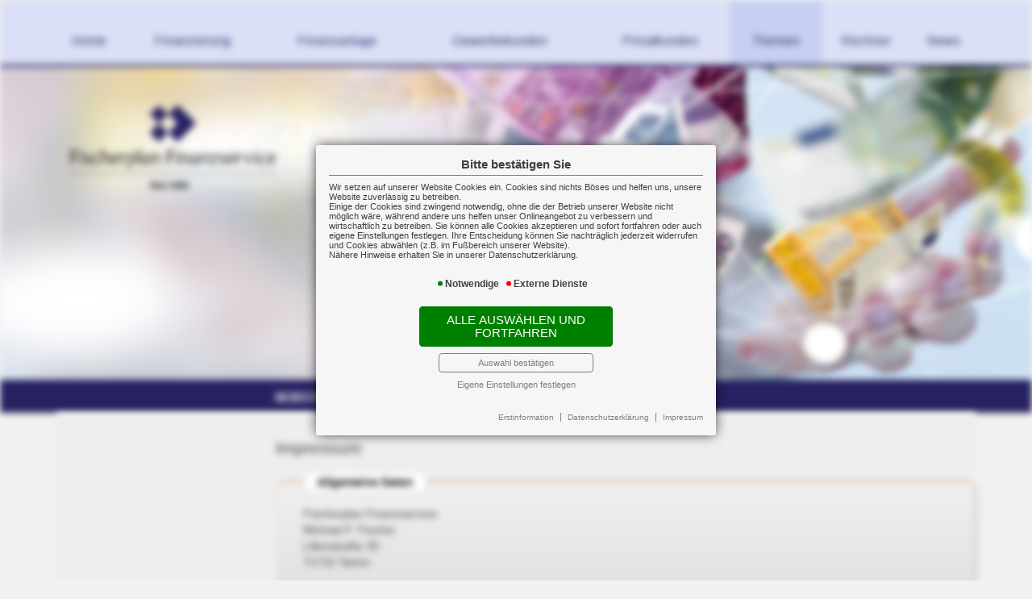

--- FILE ---
content_type: text/html; charset=iso-8859-1
request_url: https://fischer-fischerplan.de/?content=impressum
body_size: 25604
content:

<!DOCTYPE html>
<html lang="de">

<head>
	<meta charset="ISO-8859-1" />
    <meta name="viewport" content="width=device-width, initial-scale=1.0" /> 
	<meta http-equiv="expires" content="0">
	<meta name="format-detection" content="telephone=no">
	<link rel="shortcut icon" type="image/x-icon" href="ima/symb/favicon.ico">
	<!--[if IE]><link rel="shortcut icon" type="image/vnd.microsoft.icon" href="ima/symb/favicon.ico"><![endif]-->
	<!--[if IE]><meta http-equiv="X-UA-Compatible" content="IE=edge" /><![endif]-->
	<link href="script/css/normalize.css" type="text/css" rel="stylesheet" media="screen" />
	<link href="script/css/jutho_fbprivacy.css" type="text/css" rel="stylesheet" media="screen" />
	<link href="script/css/content.css" type="text/css" rel="stylesheet" media="screen" />
	<link href="script/css/allg.css" type="text/css" rel="stylesheet" media="screen" />
	<link href="script/css/ie10mac.css" type="text/css" rel="stylesheet" media="screen" />
	<!--[if lt IE 10]><link href="script/css/allg_ie9.css" type="text/css" rel="stylesheet" media="screen" /><![endif]-->
	<!--[if lt IE 9]><script src="script/js/html5shiv.js" type="text/javascript"></script><![endif]-->
	<link href="script/css/small.css" rel="stylesheet" type="text/css" media="screen and (max-width: 1024px)" />
	<script src="script/js/jquery-1.11.2.min.js" type="text/javascript"></script>
	<script src="script/js/jquery-ui.min.js" type="text/javascript"></script>
	<script src="script/js/jquery.details.js" type="text/javascript"></script> <!-- polyfill -->
	<script src="script/js/javascript.js" type="text/javascript"></script>
	<script src="script/js/jutho_fbprivacy.js" type="text/javascript"></script>
		<link href="script/css/top01.css" type="text/css" rel="stylesheet" media="screen" />
		<!-- Open Graph / Faceboock Einstellungen -->
	<link rel="image_src" type="image/jpeg" href="http://www.fischer-fischerplan.de/ima/indi/logo.png" />
	<meta property="og:title" content="Fischerplan Finanzservice Michael F. Fischer" />
	<meta property="og:site_name" content="Vergleich und Optimierung von günstigen Versicherungen" />
	<meta property="og:description" content="Als Versicherungsmakler betreuen wir unsere Kunden, die Versicherungsnehmer in allen Versicherungsangelegenheiten. Wir prüfen den Versicherungsumfang und vermitteln die entsprechenden Policen. Wir überwachen den richtigen Versicherungsschutz und helfen bei Schäden. Gerade bei Versicherungsschaden schätzen Verbraucher unseren optimalen Service." />
	<meta property="og:type" content="website"/>
	<meta property="og:url" content="http://www.fischer-fischerplan.de" />
	<meta property="og:image:width" content="100" />
	<meta property="og:image:height" content="100" />
	<meta property="og:image" content="http://www.fischer-fischerplan.de/ima/indi/logo.png" />
	<!-- Open Graph / Faceboock Einstellungen : ENDE -->
	<meta name="Author" lang="de" content="www.versicherungsmarkt.de gmbh">
	<meta name="description" content="Als Versicherungsmakler betreuen wir unsere Kunden, die Versicherungsnehmer in allen Versicherungsangelegenheiten. Wir prüfen den Versicherungsumfang und vermitteln die entsprechenden Policen. Wir überwachen den richtigen Versicherungsschutz und helfen bei Schäden. Gerade bei Versicherungsschaden schätzen Verbraucher unseren optimalen Service.">
	<meta name="keywords" content="makler,versicherungsmakler,versicherung,lebensversicherung,krankenversicherung,vergleich,online,angebot,anfrage,vorsorge,finanz,assekuranz,insurance,unternehmen,unternehmer,vermittler,beratung,beraten,angebotsanfrage">
	<title>Fischerplan Finanzservice Michael F. Fischer</title>
<!-- COIB-Migrate: CSS --><link rel="stylesheet" type="text/css" href="script/css/cookie-box.css" id="coib_style" media="none" onload="if(media!='all')media='all'" />
<!-- COIB-Migrate: JS --><script src="script/js/cookie-box.js" id="coib_script" defer></script>
<!-- COIB-Migrate: SafeIframe --><script src="script/js/safeiframe.js"></script><link rel="stylesheet" type="text/css" href="script/css/safeiframe.css" media="none" onload="if(media!='all')media='all'"/>
</head>

<body>
	<div id="cookie_opt_in_box_wrapper" class="modal" data-blur="1">
		<div id="cookie_opt_in_box" data-pos="center" data-animate="1" data-movable="1">
		<b id="mover">
		Bitte best&auml;tigen Sie		</b>
		<div class="coib_body">
						<p>
				Wir setzen auf unserer Website Cookies ein. Cookies sind nichts B&ouml;ses und helfen uns, unsere Website zuverl&auml;ssig zu betreiben.<br>
	Einige der Cookies sind zwingend notwendig, ohne die der Betrieb unserer Website nicht m&ouml;glich w&auml;re, 
	w&auml;hrend andere uns helfen unser Onlineangebot zu verbessern und wirtschaftlich zu betreiben. Sie k&ouml;nnen alle Cookies akzeptieren und sofort fortfahren
	oder auch eigene Einstellungen festlegen. Ihre Entscheidung k&ouml;nnen Sie nachtr&auml;glich jederzeit widerrufen und Cookies 
	abw&auml;hlen (z.B. im Fu&szlig;bereich unserer Website).<br>N&auml;here Hinweise erhalten Sie in unserer Datenschutzerkl&auml;rung.
				</p>
			<ul class="cookie_groups">
				<li class="checked" data-id="1">Notwendige</li><li class="unchecked" data-id="3">Externe Dienste</li>			</ul>
			<button id="cookie_opt_in_btn_accept" onclick="coib_accept_all(this)">Alle ausw&auml;hlen und fortfahren</button>
			<button id="cookie_opt_in_btn_basic" onclick="coib_accept_basic(this)">Auswahl best&auml;tigen</button>
			<button id="cookie_opt_in_btn_manage" onclick='coib_settings(this)'>Eigene Einstellungen festlegen</button>
		</div>
		<ul class="legals">
			<li><a href="?content=erstinformation&coib=noshow" target="_blank">Erstinformation</a></li>		
				<li><a href="?content=datenschutz&coib=noshow" target="_blank">Datenschutzerkl&auml;rung</a></li>
				<li><a href="?content=impressum&coib=noshow" target="_blank">Impressum</a></li>
	</ul>	</div>
	</div>
	
<header>
	<nav onclick="return true"><ul id="topnavi">
<li id="navclose"><a href=""><em class="ynavclose"></em></a></li>
	<li><a href="index.php?content=start" class="" ><span>Home</span></a>
	<li><a href="index.php?content=finanzierung" class="" ><span>Finanzierung</span></a>
	<li><a href="index.php?content=finanzanlage" class="" ><span>Finanzanlage</span></a>
	<li><a href="index.php?content=gewerbe" class="" ><span>Gewerbekunden</span></a>
	<li><a href="index.php?content=leer5:bav" class="" ><span>Privatkunden</span></a>
	<li><a href="index.php?content=themen" class="topact" ><span>Themen</span></a>
<ul><li id="leist"><ul></ul></li></ul></li>	<li><a href="index.php?content=ranla2" class="" ><span>Rechner</span></a>
	<li><a href="index.php?content=news1" class="" ><span>News</span></a>

</ul>
</nav>
	<a href="index.php?content=start" id="logo"><img src="ima/indi/logo.png" border="0"></a>
	<div id="topbild"></div>
	<div id="ticker"><b>Newsticker:</b> <div id="vmarkt_ticker"></div></div>
</header>

<main>
	<div id="adrbox"><ul>
<li class='adrname'>Fischerplan Finanzservice<br /> Michael F. Fischer</li><li class='adrstr'>Lilienstraße 30</li><li class='adrort'>71732 Tamm</li><li class='adrtel'><em class='ytel'></em><a href='tel:07141 / 97209 50'>07141 / 97209 50</a></li><li class='adrfax'><em class='yfax'></em>07141 / 97209 51</li><li class='adrmail'><em class='ymail'></em><a href='mailto:info [at] fischer-fischerplan.de'>info [at] fischer-fischerplan.de</a></li></ul>

<a href="index.php?content=leer1:imagefilm" title="Link zum Imagefilm">
<img id="filmbanner" src="ima/indi/filmbanner.jpg" alt="Link zum Imagefilm" border="0">
</a></div>
	<div id="content"><div class="content_by_vmarkt">		<script class="vmarkt_load_scripts_js">
			var head = document.getElementsByTagName("head");
			if(head.length>0) {
				head = head[0];
				
									var script = document.createElement('script');
					script.type = 'text/javascript';
					script.async = false;
					script.defer = true;
					/*script.onload = function() {
						callFunctionFromScript();
					}*/
					script.src = 'https://content.versicherungsmarkt.de/_scripts/load_jquery.js';
					head.appendChild(script);
					// head.insertBefore(script, head.firstChild);
										var script = document.createElement('script');
					script.type = 'text/javascript';
					script.async = false;
					script.defer = true;
					/*script.onload = function() {
						callFunctionFromScript();
					}*/
					script.src = 'https://content.versicherungsmarkt.de/_scripts/email_decode.js';
					head.appendChild(script);
					// head.insertBefore(script, head.firstChild);
								}
		</script>
		
		<style>
	fieldset {
		padding-top:1rem;
		hyphens:auto;
	}
	fieldset + fieldset, fieldset+p {
		margin-top:1.5rem;
	}
	fieldset legend {
		background-color:white;
		padding:0.25rem 1rem;
		border-radius:2rem;
		border:1px solid lightgray;
		color:black;
	}
	fieldset b {
		color:inherit;
		margin:0;
	}
	</style>
		
	<h1>Impressum</h1>

	<!--Allgemeine Daten-->
	<fieldset class="impressum" id="imp_allgemein">
		<legend>Allgemeine Daten</legend>
		<p>
			<!--Stammdaten-->
			Fischerplan Finanzservice<br>Michael F. Fischer<br>Lilienstraße 30<br>71732 Tamm<br>		</p>
		<p>
			<!--GeschÃ¤ftsfÃ¼hrer-->
			Herr Michael F. Fischer		</p>
		<p>
			<!--Kontaktdaten-->
			Telefon: +49 7141 9720950<br>E-Mail: <a href="mailto:info(at)fischer-fischerplan.de">info(at)fischer-fischerplan.de</a><br />		</p>
							</fieldset>

	<!------------------------------------------------- 34d ---------------------------------------------------->
	<fieldset class="impressum" id="imp_34d">
		<legend>&#167;34d GewO</legend>
					<!--Berufsbezeichnung-->
			<p>
				<b>Berufsbezeichnung:</b><br>
				<b>Versicherungsmakler</b> mit Erlaubnis nach &sect; 34d Abs. 1 Gewerbeordnung, Bundesrepublik Deutschland		
			</p>
			<!--Registernummer-->
			<p>
				Die Eintragung im Vermittlerregister (<a href="http://www.vermittlerregister.info" target="_blank">www.vermittlerregister.info</a>) als <b>Versicherungsmakler</b> kann unter folgender Registrierungs-Nummer abgerufen werden:<br>
				<b>D-U938-21PFS-46</b>
			</p>
			<!--AufsichtsbehÃ¶rde-->
			<p>
				<b>Aufsichtsbeh&ouml;rde und zust&auml;ndige Beh&ouml;rde f&uuml;r die Erlaubnis:</b><br>
				Industrie- und Handelskammer (IHK) Region Stuttgart<br>
Jägerstraße 30<br>
70174 Stuttgart<br>
Telefon: <a href="tel:+4971120050">+49 711 2005-0</a><br>
<a href="http://www.stuttgart.ihk24.de" target="_blank">http://www.stuttgart.ihk24.de</a>			</p>
			<!--DIHK-->
			<p>
				<b>Die Eintragung kann wie folgt &uuml;berpr&uuml;ft werden:</b><br>
				DIHK | Deutsche Industrie- und Handelskammer<br>
				Breite Stra&szlig;e 29, 10178 Berlin<br>
				Telefon 0180-600-585-0 *<br>
				<a href="http://www.vermittlerregister.info" target="_blank">www.vermittlerregister.info</a><br>
				<span class="klein10">* 0,20 â‚¬/Anruf</span>
			</p>
			<!--Schlichtungsstellen-->
			<p>
				<b>Gem&auml;&szlig; &sect; 36 VSBG und &sect; 17 Abs. 4 VersVermV teilen wir mit, dass wir verpflichtet und bereit sind an einem Streitbeilegungsverfahren teilzunehmen. Folgende Schlichtungsstellen k&ouml;nnen angerufen werden:</b>
			</p>
			<p>
				Versicherungsombudsmann e.V.<br>
				Postfach 08 06 32<br>
				10006 Berlin<br>
				<a href="http://www.versicherungsombudsmann.de" target="_blank">www.versicherungsombudsmann.de</a>
			</p>
			<p>
				Ombudsmann Private Kranken- und Pflegeversicherung<br>
				Postfach 06 02 22<br>
				10052 Berlin<br>
				<a href="http://www.pkv-ombudsmann.de" target="_blank">www.pkv-ombudsmann.de</a>
			</p>
			<!--Berufsrechtliche Regelungen-->
			<p>
				<b>Berufsrechtliche Regelungen:</b><br>
				<ul>
					<li>&sect; 34 d Gewerbeordnung (GewO)</li>
					<li>&sect;&sect; 59 - 68 Versicherungsvertragsgesetz (VVG)</li>
					<li>Versicherungsvermittlerverordnung (VersVermV)</li>
				</ul>
			</p>
			<p>
				Die berufsrechtlichen Regelungen k&ouml;nnen &uuml;ber die vom Bundesministerium der Justiz und von der juris GmbH betriebenen Homepage <a href="http://www.gesetze-im-internet.de" target="_blank">www.gesetze-im-internet.de</a> eingesehen und abgerufen werden. 
			</p>
			
			<!--Beteiligungen-->
						</fieldset>

	<!------------------------------------------------- 34f ---------------------------------------------------->
		<fieldset class="impressum" id="imp_34f">
		<legend>&sect;34f GewO</legend>
		<!--Berufsbezeichnung-->
		<p>
			<b>Berufsbezeichnung:</b><br>
			<b>Finanzanlagenvermittler</b> nach &sect; 34f Abs. 1, Nummer 1 Gewerbeordnung, Bundesrepublik Deutschland
		</p>
		<!--Registernummer-->
		<p>
			Die Eintragung im Vermittlerregister (<a href="http://www.vermittlerregister.info" target="_blank">www.vermittlerregister.info</a>) als <b>Finanzanlagenvermittler</b> kann unter folgender Registrierungs-Nummer abgerufen werden:<br>
			<b>D-F-175-6UX5-60</b>
		</p>
		<!--AufsichtsbehÃ¶rde-->
		<p>
			<b>Aufsichtsbeh&ouml;rde und zust&auml;ndige Beh&ouml;rde f&uuml;r die Erlaubnis:</b><br>
			Industrie- und Handelskammer (IHK) Region Stuttgart<br>
Jägerstraße 30<br>
70174 Stuttgart<br>
Telefon: <a href="tel:+4971120050">+49 711 2005-0</a><br>
<a href="http://www.stuttgart.ihk24.de" target="_blank">http://www.stuttgart.ihk24.de</a>		</p>
		<!--DIHK-->
		<p>
			<b>Die Eintragung kann wie folgt &uuml;berpr&uuml;ft werden:</b><br>
			DIHK | Deutsche Industrie- und Handelskammer<br>
			Breite Stra&szlig;e 29, 10178 Berlin<br>
			Telefon 0180-600-585-0 *<br>
			<a href="http://www.vermittlerregister.info" target="_blank">www.vermittlerregister.info</a><br>
			<span class="klein10">* 0,20 â‚¬/Anruf</span>
		</p>
		<!--Schlichtungsstellen-->
		<p>
			<b>Gem&auml;&szlig; &sect; 36 VSBG und &sect; 17 Abs. 4 VersVermV teilen wir mit, dass wir verpflichtet und bereit sind an einem Streitbeilegungsverfahren teilzunehmen.</b>
		</p>
		<!--Berufsrechtliche Regelungen-->
		<p>
			<b>Berufsrechtliche Regelungen:</b><br>
			<ul>
				<li>&sect; 34f Gewerbeordnung (GewO)</li>
				<li>Verordnung &uuml;ber die Finanzanlagenvermittlung (FinVermV)</li>
			</ul>
		</p>
		<p>
			Die berufsrechtlichen Regelungen k&ouml;nnen &uuml;ber die vom Bundesministerium der Justiz und von der juris GmbH betriebenen Homepage <a href="http://www.gesetze-im-internet.de" target="_blank">www.gesetze-im-internet.de</a> eingesehen und abgerufen werden. 
		</p>
		<!--Emittenten-->
				<!--Informationen Emmitenten-->
		<p>
			<b>Informationen &uuml;ber Emittenten und Anbieter, zu deren Finanzanlagen Vermittlungs- oder Beratungsleistungen angeboten werden:</b>
		</p>
		<p>
			Vermittelt und beraten wird zu Finanzanlagen aus der gesamten Breite des in Deutschland bestehenden Marktes, soweit dies im Rahmen der beh&ouml;rdlichen Zulassung als Finanzanlagenvermittler/-berater nach <a href="http://www.iww.de/nwb/?docid=136661_34f" target="_blank">&sect; 34f GewO</a> zul&auml;ssig ist.
		</p>
				
		<!--Haftungsdach-->
			</fieldset>
	
	<!------------------------------------------------- 34i ---------------------------------------------------->
		<fieldset class="impressum" id="imp_34i">
		<legend>&sect;34i GewO</legend>
		<!--Berufsbezeichnung-->
		<p>
			<b>Berufsbezeichnung:</b><br>
			<b>Immobiliardarlehensvermittler</b> nach &sect; 34 i Abs. 1 Gewerbeordnung, Bundesrepublik Deutschland
		</p>
		<!--Registernummer-->
		<p>
			Die Eintragung im Vermittlerregister (<a href="http://www.vermittlerregister.info" target="_blank">www.vermittlerregister.info</a>) als <b>Immobiliardarlehensvermittler</b> kann unter folgender Registrierungs-Nummer abgerufen werden:<br>
			<b>D-W-175-JYI3-62</b>
		</p>
		<!--AufsichtsbehÃ¶rde-->
		<p>
			<b>Aufsichtsbeh&ouml;rde und zust&auml;ndige Beh&ouml;rde f&uuml;r die Erlaubnis:</b><br>
			Industrie- und Handelskammer (IHK) Region Stuttgart<br>
Jägerstraße 30<br>
70174 Stuttgart<br>
Telefon: <a href="tel:+4971120050">+49 711 2005-0</a><br>
<a href="http://www.stuttgart.ihk24.de" target="_blank">http://www.stuttgart.ihk24.de</a>		</p>
		<!--DIHK-->
		<p>
			<b>Die Eintragung kann wie folgt &uuml;berpr&uuml;ft werden:</b><br>
			DIHK | Deutsche Industrie- und Handelskammer<br>
			Breite Stra&szlig;e 29, 10178 Berlin<br>
			Telefon 0180-600-585-0 *<br>
			<a href="http://www.vermittlerregister.info" target="_blank">www.vermittlerregister.info</a><br>
			<span class="klein10">* 0,20 â‚¬/Anruf</span>
		</p>
		<!--Schlichtungsstellen-->
		<p>
			<b>Gem&auml;&szlig; &sect; 36 VSBG und &sect; 17 Abs. 4 VersVermV teilen wir mit, dass wir verpflichtet und bereit sind an einem Streitbeilegungsverfahren teilzunehmen.</b>
		</p>
		<!--Berufsrechtliche Regelungen-->
		<p>
			<b>Berufsrechtliche Regelungen:</b><br>
			<ul>
				<li>&sect; 34i Gewerbeordnung (GewO)</li>
				<li>Immobiliardarlehensvermittlungsverordnung - ImmVermV</li>
			</ul>
		</p>
		<p>
			Die berufsrechtlichen Regelungen k&ouml;nnen &uuml;ber die vom Bundesministerium der Justiz und von der juris GmbH betriebenen Homepage <a href="http://www.gesetze-im-internet.de" target="_blank">www.gesetze-im-internet.de</a> eingesehen und abgerufen werden. 
		</p>
	</fieldset>
	
	<!------------------------------------------------- FV Haftungsdach ---------------------------------------------------->
	
	<!------------------------------------------------- 34c ---------------------------------------------------->
		<fieldset class="impressum" id="imp_34c">
		<legend>&#167;34c GewO</legend>
		<p>Genehmigung nach &#167; 34c GewO ist uns erteilt.</p>
		<p>
			<b>Zust&auml;ndige Beh&ouml;rde f&uuml;r die Erlaubnis:</b><br>
			Landratsamt Ludwigsburg, Hindenburgstraße 40, 71638 Ludwigsburg, www.landkreis-ludwigsburg.de		</p>
		<p>
			<b>Berufsrechtliche Regelungen sind insbesondere:</b>
			<ul>
				<li>&#167; 34c Gewerbeordnung GewO</li>
				<li>Makler- und Bautr&auml;gerverordnung (MaBV)</li>
			</ul>
		</p>
		<p>
			Die berufsrechtlichen Regelungen k&ouml;nnen &uuml;ber die vom Bundesministerium der Justiz und von der juris GmbH betriebenen Homepage <a href="http://www.gesetze-im-internet.de" target="_blank">www.gesetze-im-internet.de</a> eingesehen und abgerufen werden. 
		</p>
		<!--Schlichtungsstellen-->
		<p>
			<b>Gem&auml;&szlig; &sect; 36 VSBG und &sect; 17 Abs. 4 VersVermV teilen wir mit, dass wir verpflichtet und bereit sind an einem Streitbeilegungsverfahren teilzunehmen.</b>
		</p>
	</fieldset>
		
	<!------------------------------------------------- Beteiligungen ---------------------------------------------------->
	
	<!------------------------------------------------- Beschwerden ---------------------------------------------------->
	<fieldset class="impressum" id="imp_beschwerden">
		<legend>Beschwerdemanagement</legend>
		<p>Beschwerden sind in Textform an die Gesch&auml;ftsleitung zu richten und werden im Rahmen unseres Beschwerdemanagements unverz&uuml;glich bearbeitet.</p>
	</fieldset>
	
	<!------------------------------------ Redaktionell-Journalistische Inhalte ---------------------------------------->
			<fieldset class="impressum" id="imp_sonst">
			<legend>Redaktionell-journalistische Inhalte</legend>
			<p>
				Verantwortlicher i.S.d. &sect; 18 Abs. 2 MStV f&uumlr redaktionell-journalistische Inhalte:
			</p>
			<p>
				Gabriele H&uuml;bner, Unterkonnersreuth 29, 95500 Heinersreuth<br>
				www.versicherungsmarkt.de gmbh
			</p>
		</fieldset>
			
	<!------------------------------------------------- TVO ---------------------------------------------------->
	<fieldset class="impressum" id="imp_tvo">
		<legend>Transparenzverordnung</legend>
		<p>
			<b>Information zur Einbeziehung von Nachhaltigkeitsrisiken bei der Beratungst&auml;tigkeit <nobr>(Art. 3 TVO)</nobr></b>
		</p>
		<p>
			Um Nachhaltigkeitsrisiken bei der Beratung einzubeziehen, werden im Rahmen der Auswahl von Anbietern (Finanzmarktteilnehmern) und deren Finanzprodukten deren zur Verf&uuml;gung gestellte Informationen ber&uuml;cksichtigt.<br>
			Anbieter, die erkennbar keine Strategie zur Einbeziehung von Nachhaltigkeitsrisiken in ihre Investitionsentscheidungen haben, werden ggf. nicht angeboten.<br>
			Im Rahmen der Beratung wird ggf. gesondert dargestellt, wenn die Ber&uuml;cksichtigung der Nachhaltigkeitsrisiken bei der Investmententscheidung erkennbare Vor- bzw. Nachteile f&uuml;r den Kunden bedeuten.<br>
			&Uuml;ber die Ber&uuml;cksichtigung von Nachhaltigkeitsrisiken bei Investitionsentscheidungen des jeweiligen Anbieters informiert dieser mit seinen vorvertraglichen Informationen. Fragen dazu kann der Kunde im Vorfeld eines m&ouml;glichen Abschlusses ansprechen.
		</p>
		<p>
			<b>Information zur Ber&uuml;cksichtigung nachteiliger Auswirkungen auf Nachhaltigkeitsfaktoren (Art. 4 TVO in Verbindung mit Art. 11 der Erg&auml;nzung zur TVO vom 01. Januar 2023)</b>
		</p>
		<p>
			<b><i>Erkl&auml;rung &uuml;ber die Ber&uuml;cksichtigung der wichtigsten nachteiligen Auswirkungen auf Nachhaltigkeitsfaktoren bei der Anlage- und Versicherungsberatung</i></b>
		</p>
		<p>
			Bei der Beratung ist es unser Ziel, Ihnen ein geeignetes Anlage-/Versicherungsanlageprodukt empfehlen zu k&ouml;nnen. Dabei ber&uuml;cksichtigen wir auch Ihre Nachhaltigkeitspr&auml;ferenzen, sofern Sie dies w&uuml;nschen. Hierbei k&ouml;nnen Sie festlegen, ob bei Ihrer Anlage &ouml;kologische und/oder soziale Werte sowie Grunds&auml;tze guter Unternehmensf&uuml;hrung und/oder die wichtigsten nachteiligen Auswirkungen von Investitionsentscheidungen auf Nachhaltigkeitsfaktoren ber&uuml;cksichtigt werden sollen. Der Gesetzgeber hat je nach Art des Anlageziels (Investition in Unternehmen, Staaten, Immobilien etc.) in folgenden Bereichen "Indikatoren" f&uuml;r die wichtigsten nachteiligen Auswirkungen ihrer Investitionsentscheidungen auf Nachhaltigkeitsfaktoren bestimmt: 
		</p>
		<p>
			<ul>
				<li>Umwelt-, Sozial- und Arbeitnehmerbelange</li>
				<li>Die Achtung der Menschenrechte</li>
				<li>Die Bek&auml;mpfung von Korruption und Bestechung.</li>
			</ul>
		</p>
		<p>
			Die Produktanbieter sind gesetzlich verpflichtet, eine Erkl&auml;rung zu ver&ouml;ffentlichen, welche Strategie sie in Bezug auf die Ber&uuml;cksichtigung der wichtigsten nachteiligen Auswirkungen und den Umgang damit verfolgen. Dies bezieht sich insbesondere auf Treibhausgasemissionen, Wasserverbrauch, Biodiversit&auml;t, Abfall, Soziales und Arbeitnehmerbelange (einschlie&szlig;lich Menschenrechte und Korruption). Wenn Sie sich dazu entscheiden, dass die wichtigsten nachteiligen Auswirkungen Ihrer Investitionsentscheidungen auf Nachhaltigkeitsfaktoren bei der Produktauswahl ber&uuml;cksichtigt werden sollen, beachten wir im Rahmen des Auswahlprozesses die von den Produktanbietern bereitgestellten Informationen sowie die von den Produktanbietern dargelegten Strategien.<br>
			Eigene Einstufungs- und Auswahlmethoden zu den Informationen der Produktanbieter wenden wir nicht an. Es erfolgt keine gesonderte Pr&uuml;fung der Angaben der Produktanbieter in Hinblick auf ihre Plausibilit&auml;t. 
		</p>
		<p>
			<b><i>Informationen zur Verg&uuml;tungspolitik bei der Ber&uuml;cksichtigung von Nachhaltigkeitsrisiken <nobr>(Art. 5 TVO)</nobr></i></b>
		</p>
		<p>
			Die Verg&uuml;tung f&uuml;r die Vermittlung von Finanzprodukten wird nicht von den jeweiligen Nachhaltigkeitsrisiken beeinflusst. 
		</p>
	</fieldset>
	
	<!-------------------------------------------------- Sonstiges ----------------------------------------------------->
	
	<!------------------------------------------------- Bildrechte ---------------------------------------------------->
		<fieldset class="impressum" id="imp_bildrechte">
		<legend>Bildnachweise</legend>
		<p>
			Erworbene Lizenzen von www.Fotolia.com: <br>
<br>
geld<br>
Datei: #125903336 | Urheber: vege<br>
<br>
Taschenrechner und Statistk<br>
Datei: #78545857 | Urheber: pfpgroup<br>
<br>
Finanzen mit Chart, Zahlentabelle und Taschenrechner<br>
Datei: #98905765 | Urheber: Wolfilser<br>
<br>
Cheerful colleagues around laptop working together<br>
 Datei: #54798346 | Urheber: WavebreakmediaMicro<br>
<br>
Familie träumt vom eigenen Haus <br>
 Datei: #86228135 | Urheber: drubig-photo		</p>
	</fieldset>
	
		<!------------------------------------------------- Webmaster  ---------------------------------------------------->
	<fieldset class="impressum" id="imp_webmaster"><!-- Selektives Ausblenden des Webmasterbanners und Fotoliabanner bei smartphones und sonstigen Kundenanforderungen -->
		<legend>Webmaster</legend>
		<p>
			<a href="https://www.versicherungsmarkt.de" target="_blank"><img src="//versicherungsmarkt.de/gfx/logo_versicherungsmarkt.png" alt="Logo versicherungsmarkt.de" style="width:25.5rem;max-width:60%;border:0;"></a>
		</p>
		<p>
			<a href="https://www.versicherungsmarkt.de" target="_blank">www.versicherungsmarkt.de gmbh</a><br>
					</p>
	</fieldset>
	
	<p>
	<small>Revisions-Stand 06/2025 (vm)</small>
	</p>
	
</div></div>
</main>

<style>
#fopf {text-align: right;}
#fopf a {padding: 1rem 1rem 1rem 1px; letter-spacing: 0.1px; opacity: 0.8; transition: all 0.2s ease;}
#fopf a:hover {text-decoration: none; letter-spacing: 0.5px; opacity: 1;}
</style>
<div id="fopf">
&#9432; <a href="?content=impressum">Impressum</a>
&#9432; <a href="?content=erstinformation">Erstinformation</a>
&#9432; <a href="?content=datenschutz">Datenschutz</a>
&#9432; <a href="javascript:coib_consent()">Cookie-Einstellungen</a>
</div>

<script language="javascript" defer src="https://content.versicherungsmarkt.de/news/newsticker.js.php?id=7795&newspage=%3Fcontent%3Dnews1"></script>
</body>
</html>

--- FILE ---
content_type: text/css
request_url: https://fischer-fischerplan.de/script/css/jutho_fbprivacy.css
body_size: 5382
content:
/*
##########################################################################

© JuTho-Agentur, www.jutho.com
Version 3, 28.04.2016

~~~~~~~~~~~~~~~~~~
Einbindung
~~~~~~~~~~~~~~~~~~
<script src="http://code.jquery.com/jquery-latest.js"></script>
<script type="text/javascript" src="jutho_fbprivacy.js"></script>
<link href="jutho_fbprivacy.css" rel="stylesheet">

~~~~~~~~~~~~~~~~~~
Definition
~~~~~~~~~~~~~~~~~~
Sowohl der Facebook-Like-Button als auch das Facebook-Page-Plugin
werden über ein div mit der Klasse jutho_fbprivacy eingebunden:
<div class="jutho_fbprivacy" data-lbl-clickable="true" data-class="fb-page" data-href="https://www.facebook.com/jutho.agentur"></div>

Das div kann bzw. sollte dabei mit verschiedenen data-Attributen 
versehen werden:

data-lbl-off				=> [Text]									: Text des Labels, wenn deaktiviert (Standard: "Facebook - deaktiviert") 
data-lbl-on					=> [Text]									: Text des Labels, wenn aktiviert (Standard: "Facebook - aktiviert") 
data-lbl-clickable			=> true,false								: Legt fest, ob über Klick auf das Label das Plugin aktiviert kann.
data-helper-id				=> [ID eines bestehenden Elementes]			: Wird zunächst ausgeblendet und als Hilfe/Tooltipp beim Überfahren des Labels angezeigt.
data-class					=> fb-like,fb-page							: Unterscheidung zwischen Like-Button und Page-Plugin
data-href					=> [URL]									: href des Like-Buttons bzw. URL zur Facebook-Page
data-width					=> [Zahl]									: Breite des Plugins (Standard: Breite des Elternelements
data-layout					=> standard,box_count,button_count,button	: Layout des Like-Buttons (Standard: standard) [Nur bei fb-like]
data-action					=> like,recommend							: Aktion des Like-Buttons (Standard: like) [Nur bei fb-like]
data-show-faces				=> true,false								: Gesichter von Freunden anzeigen (Standard: true) [Nur bei fb-like]
data-share					=> true,false								: Button "Teilen" hinzufügen (Standard: false) [Nur bei fb-like]
data-tabs					=> timeline,events							: Angezeigte Tabs bei Page-Plugin (Standard: timeline) [Nur bei fb-page]
data-height					=> [Zahl] 									: Mindesthöhe des Plugins (Standard): Höhe des Elternelements [Nur bei fb-page]
data-small-header			=> true,false								: Kleinen Header verwenden (Standard: true) [Nur bei fb-page]
data-adapt-container-width	=> true,false								: An Plugin-Container-Breite anpassen (Standard: true) [Nur bei fb-page]
data-hide-cover				=> true,false								: Titelbild verbergen (Standard: false) [Nur bei fb-page]
data-show-facepile			=> true,false								: Gesichter der Freunde anzeigen (Standard: true) [Nur bei fb-page]

##########################################################################
*/
.jutho_onoffswitch {
	display:inline-block;
	background-color:lightgray;
	width:2.5rem;
	height:0.5rem;
	border-radius:0.25rem;
	transform:translate(0px, 6px);
	margin-right:0.5rem;
	-webkit-box-shadow: inset 0px 0px 2px 0px rgba(59,59,59,1);
	-moz-box-shadow: inset 0px 0px 2px 0px rgba(59,59,59,1);
	box-shadow: inset 0px 0px 2px 0px rgba(59,59,59,1);
}

.jutho_onoffswitch.off .bull, .jutho_onoffswitch .bull {
	background-color:red;
	display:inline-block;
	width:1rem;
	height:1rem;
	border-radius:0.5rem;
    position: relative;
	left: -5px;
    top: -4px;
	transition: all 0.25s ease-in;
	cursor:pointer;
	-webkit-box-shadow: 0px 0px 2px 1px rgba(59,59,59,1);
	-moz-box-shadow: 0px 0px 2px 1px rgba(59,59,59,1);
	box-shadow: 0px 0px 2px 1px rgba(59,59,59,1);
	/* Permalink - use to edit and share this gradient: http://colorzilla.com/gradient-editor/#c12626+35,6b0000+100 */
	background: #c12626; /* Old browsers */
	background: -moz-radial-gradient(center, ellipse cover,  #c12626 35%, #6b0000 100%); /* FF3.6-15 */
	background: -webkit-radial-gradient(center, ellipse cover,  #c12626 35%,#6b0000 100%); /* Chrome10-25,Safari5.1-6 */
	background: radial-gradient(ellipse at center,  #c12626 35%,#6b0000 100%); /* W3C, IE10+, FF16+, Chrome26+, Opera12+, Safari7+ */
	filter: progid:DXImageTransform.Microsoft.gradient( startColorstr='#c12626', endColorstr='#6b0000',GradientType=1 ); /* IE6-9 fallback on horizontal gradient */
}

.jutho_onoffswitch.on .bull {
	background-color:green;
	left:1.6rem;
	/* Permalink - use to edit and share this gradient: http://colorzilla.com/gradient-editor/#27c449+35,016800+100 */
	background: #27c449; /* Old browsers */
	background: -moz-radial-gradient(center, ellipse cover,  #27c449 35%, #016800 100%); /* FF3.6-15 */
	background: -webkit-radial-gradient(center, ellipse cover,  #27c449 35%,#016800 100%); /* Chrome10-25,Safari5.1-6 */
	background: radial-gradient(ellipse at center,  #27c449 35%,#016800 100%); /* W3C, IE10+, FF16+, Chrome26+, Opera12+, Safari7+ */
	filter: progid:DXImageTransform.Microsoft.gradient( startColorstr='#27c449', endColorstr='#016800',GradientType=1 ); /* IE6-9 fallback on horizontal gradient */
}

.jutho_onoffswitch_label {
	display:inline-block;
	border: 2px solid #0055cc;
    border-radius: 5px;
    box-sizing: border-box;
    color: #0055cc;
    font-family: Calibri;
    font-weight: bold;
    padding: 3px;
}

.jutho_fb_live {
	margin:1rem 0 1rem 0.5rem;
}

/*
##########################################################################
########## Versionshistorie:
##########################################################################

+ Version 1: Grundfunktionen entwickelt
+ Version 2: Änderungen im JavaScript
+ Version 3: Fehlerkorrektur beim Deaktivieren des Plugins
*/

--- FILE ---
content_type: text/css
request_url: https://fischer-fischerplan.de/script/css/content.css
body_size: 20944
content:
/* ---------------- Allgmeines ---------------- */
main, aside, #ticker, .eigenvideo, .youtu, .vemavidrahmen, .dia {
	-webkit-box-sizing: border-box;
	-moz-box-sizing: border-box;
	box-sizing: border-box;     					/* padding und border INNERHALB des Containers */
	}
main {
	padding-bottom: 2rem
	}
a.topact { outline: 0; }
p {
	line-height: 1.4em; 							/* nicht im body, da zu weitreichende Konsequenzen */
	text-align: justify;
	margin-bottom: 1rem;							/* da alle margins pauschal auf 0 */
	}
p, h1, h2 {
	-webkit-hyphens: auto;
	-moz-hyphens: auto;
	-ms-hyphens: auto;
	hyphens: auto;
	}
b, i {
	-webkit-hyphens: none;
	-moz-hyphens: none;
	-ms-hyphens: none;
	hyphens: none;
	}
hr {
	margin: 1rem;
	}
#navclose {
	display: none;	/* nur einblenden bei smallnav */
	}
	
/* Tel-Link ausblenden in Desktop-Ansicht */
@media (min-width: 800px)
{
	a[href^="tel"]
	{
	pointer-events:none;
	white-space:nowrap;
	color:inherit!important;
	text-decoration:inherit!important;
	}
}

/* clearfix */
/* Gegen Zusammenklappen des bodys bei float. Es wird via css ein Element erzeugt, mit attribut clear both und immer verwendet, wenn kein footer vorhanden */
/* immer wenn dieses problem auftritt, wird dem betreffenden element (hier body) diese Klasse zugeordnet */
.clearfix:after, .team section:after {
    content: ".";
    visibility: hidden;
    height: 0;
    width: 0;
    display: block;
    clear: both;
	}
.clearleft, .team section:after {
	clear: left;
	}
	
/* Sämtliche Listen, die nicht Listen sind, Einrückung unterbinden und Listenpunkt weg */
header nav ul, #adressblock ul, .team ul, .daterkl ul, fieldset ul, .nolist, .listensymbol, .ohnepu, #reiselink ul {
	list-style-type: none;
	margin: 0 0 1rem 0;
	padding: 0;
	}
#reiselink ul, .listensymbol, .ohnepu {											
	margin: 1rem 0 1rem 4rem !important;
	}
#reiselink ul li, .listensymbol li, .ohnepu li {	
	margin-bottom: 0.8rem;
	}

/* sämtliche standard-Boxen und Elemente mit Hintergrundverlauf */
.erstimp, #adressblock, .daterkl, input, select, textarea, .altrechner hr + p, .themeline {
	background: -webkit-linear-gradient(rgba(80, 80, 80, 0.15) 1%, rgba(255, 255, 255, 0.15) 50%, rgba(80, 80, 80, 0.15) 99%);
	background: -moz-linear-gradient(rgba(80, 80, 80, 0.15) 1%, rgba(255, 255, 255, 0.15) 50%, rgba(80, 80, 80, 0.15) 99%);
	background: linear-gradient(rgba(80, 80, 80, 0.15) 1%, rgba(255, 255, 255, 0.15) 50%, rgba(80, 80, 80, 0.15) 99%);
	}

/* standard für alte standardelemente */
.wegframe, .erstimp, #adressblock, .daterkl, fieldset, .newscont p, .altrechner tr, .altrechner hr + p, .themeline, .eigenvideo, .youtu, .vemavidrahmen, .dia {
	-webkit-border-radius: 9px;
	-moz-border-radius: 9px;
	border-radius: 9px;
	-moz-box-shadow: 2px 2px 5px rgba(0, 0, 0, 0.23);	/* rechst runter unscharf groesse */
	-webkit-box-shadow: 2px 2px 5px rgba(0, 0, 0, 0.23);
	box-shadow: 2px 2px 5px rgba(0, 0, 0, 0.23);
	}
.erstimp, #adressblock, .daterkl, .altrechner hr + p {
	font-size: 0.8rem;
	padding: 0.6rem;
	margin: 1rem 0 2rem -0.4rem;
	display: block;
	}
#adressblock {
	padding: 0.7rem 1rem 0.1rem 1.2rem;
	}

/* Ausnahmen in Alt-rechnern */
#altrechspec tr:first-child, #altrechspec tr:last-child, .weiter {
	background: -webkit-linear-gradient(rgba(80, 80, 80, 0.15) 1%, rgba(255, 255, 255, 0.15) 50%, rgba(80, 80, 80, 0.15) 99%);
	background: -moz-linear-gradient(rgba(80, 80, 80, 0.15) 1%, rgba(255, 255, 255, 0.15) 50%, rgba(80, 80, 80, 0.15) 99%);
	background: linear-gradient(rgba(80, 80, 80, 0.15) 1%, rgba(255, 255, 255, 0.15) 50%, rgba(80, 80, 80, 0.15) 99%);
	-moz-box-shadow: 2px 2px 5px rgba(0, 0, 0, 0.2);	/* rechst runter unscharf groesse */
	-webkit-box-shadow: 2px 2px 5px rgba(0, 0, 0, 0.2);
	box-shadow: 2px 2px 5px rgba(0, 0, 0, 0.2);
	}
	
/* ---------------- formulare ---------------- */
.daterkl {
	margin-top: 2rem !important;
	}
fieldset, .newscont p, .altrechner tr, hr {
	background: -webkit-linear-gradient(rgba(255, 255, 255, 0.15) 1%, rgba(80, 80, 80, 0.15) 99%);
	background: -moz-linear-gradient(rgba(255, 255, 255, 0.15) 1%, rgba(80, 80, 80, 0.15) 99%);
	background: linear-gradient(rgba(255, 255, 255, 0.15) 1%, rgba(80, 80, 80, 0.15) 99%);
	border-style: solid;
	border-color: #DA6D16;
	border-width: 1px 0 0 0;
	padding: 0rem 2rem 1rem 2rem;
	margin-top: 1rem;
	}
fieldset legend {
	font-weight: bold;
	padding: 0 1rem;
	background: #fff;
	-moz-border-radius: 9px;
	-webkit-border-radius: 9px;
	border-radius: 9px;
	}
fieldset ul {
	margin: 1rem 1rem 0.8rem 1rem;
	}
fieldset li {
	line-height: 1.8rem;
	}
input, select, textarea, .weiter {
	-moz-border-radius: 9px;
	-webkit-border-radius: 9px;
	border-radius: 9px;
	border-style: solid;
	border-color: #ddd;
	border-width: 1px;
	width: 50%;
	height: 1rem;
	padding: 0.2rem 0.6rem;
	margin-right: -0.8rem;
	float: right;
	font-size: 0.8rem;
	}
.radiobut, .checkbut {
	margin-bottom: 2rem;
	clear: both;
	}
.radiobut input, .checkbut input {
	width: 1rem;
	margin: 0.5rem 0rem 0rem 1.5rem;
	}
.radiobut li, .checkbut li {
	text-align: right;
	margin-top: 0.3rem;
	}
select, textarea {
	-moz-border-radius: 2px;
	-webkit-border-radius: 2px;
	border-radius: 2px;
	height: 2rem;
	}
textarea {
	height: 8rem;
	margin-bottom: 1rem;
	}
.texarea label {
	float: left;
	width: 37%;
	}
	
.fomail {
	float: left;
	margin: 3.4rem 0 0 0;
	}
.fomail label {
	display: block;
	}
.fomail input {
	float: left;
	width: 90%;
	margin-bottom: 1rem;
	}
	
.datenschutz em {
	float: left;
	margin: 0 0 -2rem -2rem;
	}
.formhinw {
	line-height: 1rem;
	opacity: 0.5;
	-webkit-transition: opacity 0.2s linear;
	-moz-transition: opacity 0.2s linear;
	transition: opacity 0.2s linear;
	margin-bottom: 1rem;
	}
.formhinw:hover {
	opacity: 1;
	}

.bestaet {
	font-weight: bold;
	line-height: 1.2rem;
	}
.bestaet input {
	width: 1rem;
	}
.senden {
	margin: 1rem 0 0 2rem;
	}
input[type="submit"], input[type="button"], .weiter {	/* betrifft Altrechner und sämtliche Formulare */
	height: 2rem;	/* submitbutton */
	width: 50%;
	margin: 1rem -1rem 0 0;
	clear: both;
	}
.pflichtfelderklaer {
	text-align: right;
	font-size: 0.75rem;
	opacity: 0.8;
	padding-right: 2rem;
	margin-bottom: -1rem;
	}
.pflichtfelderklaer b, .pflichtfeld b, fieldset b, fieldset i {
	color: #f00;
	}
.pflichtfeld b, fieldset b {
	margin: 0 0.3rem 0 -0.7rem;
	}
	
/* Umfrageformulare */
.um01, .um02, .um03, .um04, .um05, .um06 {
	display: inline-block;
	height: 2rem;
	width: 2rem;
	-moz-border-radius: 24px;
	-webkit-border-radius: 24px;
	border-radius: 24px;
	box-shadow: 0 1px 3px 1px rgba(0, 0, 0, 0.4) inset;	/* horizonatl, vertikal, weichzeichnung, groesse, farbe, alpha, inset = schatten nach innen */
	text-align: center;
	color: #fff;
	font-weight: bold;
	text-shadow: 1px 1px 3px #000000;				/* hor - vert - blur */
	opacity: 0.4;
	-webkit-transition: opacity 0.2s linear;
	-moz-transition: opacity 0.2s linear;
	transition: opacity 0.2s linear;
	}
.noten .um01, .noten .um02, .noten .um03, .noten .um04, .noten .um05, .noten .um06, .um01:hover, .um02:hover, .um03:hover, .um04:hover, .um05:hover, .um06:hover {
	opacity: 1;
	}
.um01 { background: #5CC456; }
.um02 { background: #9ECA4B; }
.um03 { background: #D5D43F; }
.um04 { background: #C7A641; }
.um05 { background: #C77841; }
.um06 { background: #D64B3B; }

.noten {
	margin: 1.5rem 2.8rem -2.7rem 0;
	text-align: right;
	}
.noten li {
	line-height: 2rem;
	}

.bewert {
	display: table;
	padding-top: 1rem;
	}
#bewertnoten {
	padding-top: 3rem;
	}
	
.tablerow label, .tablerow ul {
	display: table-cell;
	padding: 0 0 0.3rem 1rem;
	}
.tablerow label {
	width: 99%;
	vertical-align: sub;
	}
.bewert .umfraglabel {
	width: 99%;
	vertical-align: middle;
	}
.tablerow ul {
	min-width: 14rem;
	}

.tablerow {
	display: table-row;
	}
.tablerow .radiobut, .tablerow .checkbut {
	display: table;
	margin: 0;
	}

.ulrow input {
	float: right;
	}
.ulrow label {
	width: 47%;
	display: inline-block;
	}

.bewert input {
	margin: 0.5rem 0.4rem;
	}
.bewert .radiobut label, .bewert .checkbut label {
	margin: 3rem 0 -2.5rem 0rem;
	}
	
/* Sonderformat Quickform */
#quickdat {
	font-size: 0.75rem;
	}
#quickdat .bestaet {
	margin: -1rem 0 0.4rem 0;
	font-weight: normal;
	}
#quickdat .senden input {
	float: right;
	width: 25%;
	margin: -1.6rem -1rem 1rem 0;
	padding: 0;
	}
#quickdat .senden input, .weiter {
	font-weight: bold;
	}
.weiter {
	float: left;
	cursor: pointer;
	white-space: nowrap;
	width: 75%;
	height: 1.8rem;
	margin: 0.7rem 0 -0.4rem 0;
	padding: 0;
	text-align: center;
	-moz-box-shadow: none;
	-webkit-box-shadow: none;
	box-shadow: none;
	}
#quickform div {
	-webkit-transition: height 1s ease;
	-moz-transition: height 1s ease;
	transition: height 1s ease;
	}
#quickform .quickform_hidden {
	height: 0px;
	overflow: hidden;
	}
#quickform .quickform_show {
	overflow: hidden;
	}
#quickform .quickform_hidden fieldset, #quickform .quickform_show fieldset {
	border: none;
	margin: 0;
	padding-top: 2.5rem;
	-moz-box-shadow: none;
	-webkit-box-shadow: none;
	box-shadow: none;
	background: -webkit-linear-gradient(rgba(255, 255, 255, 0) 1%, rgba(80, 80, 80, 0.1) 99%) repeat scroll 0 0 rgba(0, 0, 0, 0);
	background: -moz-linear-gradient(rgba(255, 255, 255, 0) 1%, rgba(80, 80, 80, 0.1) 99%) repeat scroll 0 0 rgba(0, 0, 0, 0);
	background: linear-gradient(rgba(255, 255, 255, 0) 1%, rgba(80, 80, 80, 0.1) 99%) repeat scroll 0 0 rgba(0, 0, 0, 0);
	}
#quickdat {
	border-width: 0 0 1px 0;
	padding-top: 2.5rem;
	}

/* erstinfo ueberschrift */
h1 ul {
	font-size: 1rem;
	margin-top: 1rem;
	}
	
/* Ausklapp-Content */
#accordion { clear: both; }
#accordion .section-wrapper { margin: 0 0 0.5rem 0; }
#accordion .section-wrapper a { cursor: pointer; }
#accordion .ui-accordion-content > * {
    margin: 0.1rem;
    padding: 0.3rem 2.4rem;
	}

/* Bild vergrößern bei Mouseover */
img.zoom {
 transition: transform 0.8s;
 -moz-transition: transform 0.8s;
 -webkit-transition: transform 0.8s;
 -o-transition: transform 0.8s;
 -ms-transition: transform 0.8s;
 width: 255px;
}
img.zoom:hover {
 cursor: zoom-in; 
 cursor: -moz-zoom-in;
 cursor: -webkit-zoom-in;
 transform: scale(3.0, 3.0);
 -moz-transform: scale(3.0, 3.0);
 -webkit-transform: scale(3.0, 3.0);
 -o-transform: scale(3.0, 3.0);
 -ms-transform: scale(3.0, 3.0);
 position: relative;
 z-index: 15;
}

/* team */
.team section {
	margin-bottom: 3rem;	/* Abstand der Mitarbeiter */
	}
.team img {
	background: #eee;
	-moz-box-shadow: 2px 2px 5px rgba(0, 0, 0, 0.3);	/* rechst runter unscharf groesse */
	-webkit-box-shadow: 2px 2px 5px rgba(0, 0, 0, 0.3);
	box-shadow: 2px 2px 5px rgba(0, 0, 0, 0.3);
	border-style: solid;
	border-color: #aaa;
	border-width: 1px;
	padding: 0.4rem;
	-moz-border-radius: 3px;
	-webkit-border-radius: 3px;
	border-radius: 3px;
	margin: 0;
	float: left;
	}
.team ul {
	margin-left: 14rem;		/* Abstand text zu bild */
	}

.tname {
	font-size: 1.3rem;
	font-weight: bold;
	margin-bottom: 1rem;
	}
.tfu {
	font-size: 0.8rem;
	}
.ttaet {
	font-size: 0.8rem;
	font-weight: bold;
	margin-bottom: 1rem;
	}

/* Sprites */
.ytel, .yfax, .ymail, .ymob, .yhand, .yfrag, .yinfo, .ypfre, .ypfli, .ypfob, .ypfun, .yoba1, .yoba2, .ysascha, .ypescha, .ykfzscha, #accordion .icon, #accordion .icon-active, #ystasto, .ypfdez, .ypdf, .ydoc, .ygewerb, .yprivat, .ymediz, .ypara, .yrech, .yhome, .yvideo, .yglob, .yclose, .ynavclose, .xhand, .ylupe, .ylikef, .ylikem {
	background-image: url(../../ima/symb/spritesymb.png);
	background-repeat: no-repeat;
	background-size: 9.4rem auto;
	display: inline-block;
	height: 1.4rem;
	width: 1.4rem;
	margin: 0 0.8rem -0.4rem -2.2rem;
	/* vertical-align: text-bottom; */
	}
	
.ytel	{ background-position: -0.2rem -0.3rem; }		/* y = Selektoren im Eigencontent, jederzeit beliebig anpassbar */
.ymob	{ background-position: -0.2rem -5.8rem; }
.yfax	{ background-position: -0.2rem -2.15rem; }
.ymail	{ background-position: -0.2rem -3.8rem; }

.yhand	{ background-position: -2.1rem -14.9rem; }
.yinfo	{ background-position: -0.2rem -9.5rem; }
.yfrag	{ background-position: -5.6rem -14.9rem; }
.ypdf	{ background-position: -3.7rem -0.2rem; }
.ydoc	{ background-position: -3.7rem -2.1rem; }

.ypfre	{ background-position: -2.1rem -0.3rem; }
.ypfli	{ background-position: -2.1rem -2.1rem; }
.ypfob	{ background-position: -2.1rem -5.8rem; }
.ypfun	{ background-position: -2.1rem -3.9rem; }
.ypfdez { background-position: -7.1rem -0.25rem; }
.yoba1	{ background-position: -5.7rem -5.9rem; }
.yoba2	{ background-position: -5.7rem -7.7rem; }
.ypara	{ background-position: -7.5rem -11.3rem; }
.yrech	{ background-position: -3.8rem -14.9rem; }
.yhome	{ background-position: -0.2rem -11.3rem; }

.ysascha	{ background-position: -5.7rem -9.4rem; }
.ypescha	{ background-position: -5.7rem -11.3rem; }
.ykfzscha	{ background-position: -5.7rem -13.2rem; }
.ygewerb	{ background-position: -7.4rem -5.75rem; }
.yprivat	{ background-position: -7.4rem -7.6rem; }
.ymediz		{ background-position: -7.4rem -9.3rem; }

.yvideo		{ background-position: -0.2rem -13.1rem; }
.yglob		{ background-position: -0.2rem -7.6rem; }
.yclose		{ background-position: -3.9rem -5.7rem; }
.ylupe		{ background-position: -3.9rem -3.9rem; }

.ylike		{ background-position: -0.2rem -16.7rem; }
.ysms		{ background-position: -2rem -16.7rem; }
.yteilen	{ background-position: -3.9rem -16.7rem; }
.ywhats		{ background-position: -5.7rem -16.7rem; }

/* sprites aus standardcontent mit alten elementen gekennzeichnet mit x */
.xhand	{ background-position: -2.1rem -14.9rem; }


/* Sprites social */
.yfb01, .ytwit, .yxing, .ygoog, .yyout, .yrss, .ykonf, .yfb02 {
	background-image: url(../../ima/symb/spritesocial.png);
	background-repeat: no-repeat;
	background-size: 20rem auto;
	display: inline-block;
	height: 2rem;
	width: 2rem;
	margin: 0;
	}
.yfb01 { background-position: -0.2rem -2.7rem; }	.yfb01:hover { background-position: -0.2rem -0.2rem; }
.ytwit { background-position: -2.7rem -2.7rem; }	.ytwit:hover { background-position: -2.7rem -0.2rem; }
.yxing { background-position: -5.15rem -2.7rem; }	.yxing:hover { background-position: -5.15rem -0.2rem; }
.ygoog { background-position: -7.7rem -2.7rem; }	.ygoog:hover { background-position: -7.7rem -0.2rem; }
.yyout { background-position: -10.2rem -2.7rem; }	.yyout:hover { background-position: -10.2rem -0.2rem; }
.yrss { background-position: -12.7rem -2.7rem; }	.yrss:hover { background-position: -12.7rem -0.2rem; }
.ykonf { background-position: -15.2rem -2.7rem; }	.ykonf:hover { background-position: -15.2rem -0.2rem; }

.yfb02 {
	background-position: -0.2rem -10.1rem;
	height: 4.4rem;
	width: 11.6rem;
	opacity: 0.7;
	transition: opacity 0.2s ease;
	}
.yfb02:hover { opacity: 1; }

/* Alle weiteren symbole mit Sprites */
.ynavclose	{	/* nur für smallnav mit festem Platz */
	background-size: 15rem auto;
	height:2rem;
	width: 2rem;
	background-position: -12.1rem -26.7rem;
	position: absolute;
	top: -0.2rem;
	right: -0.9rem;
	}
#navclose a {
	height: 1.5rem;
	width: 0.4rem;
	position: absolute;
	top: 0;
	right: 0;
	}
#ystasto {
	margin: 0;
	cursor: pointer;
	background-position: -7.6rem -2.1rem;
	}
#ystasto:hover { background-position: -7.6rem -3.9rem; }
#accordion .icon, #accordion .icon-active {
	background-position: -2.1rem -9.3rem;
	vertical-align: text-bottom;
	margin: 0 0.5rem 0.25rem 0.6rem;
	}
#accordion .icon-active { background-position: -2.1rem -11.1rem;; }

.nolist li { margin: 0.3rem 0 0.3rem 2.2rem; }

/* Elemente */
.wegframe {
	width: 100%;
	height: 30rem;
	}
.kundenzeitung
{
width: 100%;
height: 50rem;
margin: 2rem -3px;
}
.klein10 {
	font-size: 85%;
	line-height: 1;
	display: block;
	margin:  1rem 0 0.1rem 0;
	opacity: 0.7;
	-webkit-transition: opacity 0.2s linear;
	-moz-transition: opacity 0.2s linear;
	transition: opacity 0.2s linear;
	}
.klein10:hover {
	opacity: 1;
	}
	
/* Bilder */
.imarechts, .imalinks, .postimarechts, .postimalinks, .rahmen {
	padding: 0.5rem;
	margin-bottom: 0.5rem;
	border-style: solid;
	border-color: #ccc;
	border-width: 1px;
	max-width: 95%;
	}
.imarechts, .postimarechts {
	margin-left: 2rem;
	float: right;
	}
.imalinks, .postimalinks {
	margin-right: 2rem;
	float: left;
	}
.postimarechts, .postimalinks {
	margin-top: 2rem;
	}

/* alte Elemente aus vmcontent */
#mitgliedschaften img {
	float: left;
	margin: 0 1rem 1rem 0;
	}
#mitgliedschaften img.nofloat {
	float:none;
	max-width:50%;
}
#mitgliedschaften strong {
	display: block;
	}
#pfl a {
	background: none !important;
	}
#reiselink {
	border-style: solid;
	border-color: #bbb;
	border-width: 1px;
	-moz-border-radius: 5px;
	-webkit-border-radius: 5px;
	border-radius: 5px;
	padding: 1rem;
	}
.newscont h1 + p {
	display: none;		/* leerer p-tag in News ausblenden */
	}
.newscont p {
	padding: 0.5rem 1rem;
	}
#counter {
	display: block;
	width: 15px;
	height: 15px;
	position: absolute;
	z-index: 9;
	}
#countframe {
	display: block;
	width: 35rem;
	height: 19rem;
	margin: 2rem;
	}
	
/* Alt-Rechner */
.altrechner table {
	border-collapse: separate;
	border-spacing: 0 0.5rem;
	}
	
.altrechner tr {
	-webkit-border-radius: 0px;
	-moz-border-radius: 0px;
	border-radius: 0px;
	}
.altrechner tr:first-child, .altrechner tr:last-child {
	background: none;
	-moz-box-shadow: none;
	-webkit-box-shadow: none;
	box-shadow: none;
	}
.altrechner tr:first-child + tr {
	display: none;
	}
.altrechner td {
	padding: 0.5rem;
	text-align: right;
	}
.altrechner input, .altrechner select, .altrechner textarea {
	padding: 0.2rem;
	margin: 0 0 -0.2rem 1rem;
	}
.altrechner input[type="submit"], .altrechner input[type="button"], .altrechner .weiter {
	width: 99%;
	}
.altrechner tr td:first-child {
	text-align: left;
	}
.altrechner hr {
	display: none;
	}
.altrechner hr + p {
	/* */
	}
#altrechspec tr:first-child + tr {
	display: table-row;
	border: none;
	}
.zitat .klein10 {
	margin: -1rem 0 1.5rem 0;
	text-align: right;
	}

/* Facebook */
#fbpinn {
	width: 99%
	}
#fbtermback {
	margin: 0 0 -2rem 3rem;
	}
#fbterm {
	background: #fff;
	position: relative;
	}
	
/* videos */
.eigenvideo, .youtu, .vemavidrahmen, .dia {
    width: 100%;
	max-width: 30rem;
    height: auto;
	padding: 0.8rem;
	border-style: solid;
	border-color: #aaa;
	border-width: 1px;
	background: #eee;
}

.vemavidrahmen {		/* Vemavideos sind nicht responsive, daher px */
	width: 480px;
	height: 284px;
	}
.vemavidout {			/* Passt sich äußerem Container an und schneidet Frame ab */
	overflow: hidden;
	}
.vemavidout iframe {
	width: 480px; 		/* Größe ist festgelegt durch film.css auf versicherungsvideo */
	height: 272px;
	margin: -15px 0 0 -10px;
	}

.youtu {				/* diese Werte müssen vermutlich oft angepasst werden */
	width: 100%;
	height: 19rem;
	max-width: 30rem;
	}
	
/*---------------- Diashow ----------------*/
.diashow h3 {
	font-size: 0.9rem;
	font-weight: normal;
	margin: 1.5rem 0 0.5rem 1rem;
	}
.dia {
	width: 99%;
	height: 20rem;
	}
	
/*------------------------------ SOS APP - Modul (komplett) ------------------------------*/
#sosapp .imalinks, #sosapp .imarechts {
	border: none;
	}
#sosapp .imalinks {
	margin-right: 1rem;
	}
#sosapp .nolist {
	font-size: 1rem;
	line-height: 1.5rem;
	margin: 2rem 0 0 0;
	width: 31rem;
	}
	
@media (max-width: 640px) {
#sosapp .nolist {
	clear: both;
	float: left;
	margin: 0 0 0 -2rem;
	width: 99%;
	}
}
@media (max-width: 500px) {
#sosapp .imalinks, #sosapp .imarechts {
	float: none;
	margin: 0 1rem 0 0;
	}
}
	
#sosapp .yoba1 {
	margin-top: 2px;
	}
#sosapp i {
	font-size: 0.8rem;
	color: #999;
	display: block;
	font-style: normal;
	}
#sosapp #qrcode {
	border-color: #ddd;
	border-radius: 5px;
	border-style: solid;
	border-width: 1px;
	box-shadow: 4px 6px 14px -5px rgba(0, 0, 0, 0.4);
	margin: 2rem 0 0 1rem;
	width: 150px;
	opacity: 0.8;
	-webkit-transition: opacity 0.2s linear;
	-moz-transition: opacity 0.2s linear;
	transition: opacity 0.2s linear;
	}
#sosapp #storelink a {
	opacity: 0.8;
	-webkit-transition: opacity 0.2s linear;
	-moz-transition: opacity 0.2s linear;
	transition: opacity 0.2s linear;
	padding: 0 0.5rem 0 0;
	float: left;
	}
#sosapp #qrcode:hover, #sosapp #storelink a:hover {
	opacity: 1;
	}
#sosapp #topstore {
	margin: 1rem 0;
	}
/*------------------------------ ENDE SOS APP - Modul (komplett) ------------------------------*/

/* Produktpartner */
#verslog a {
	display: none;	/* Hier werden standardmäßig alle logos ausgeblendet, diese können in der allg.css einzeln eingeblendet werden */
	}
#verslog img {
	background: #fff;
	border-style: solid;
	border-color: #fff;
	border-width: 1px;
		-moz-border-radius: 5px;
		-webkit-border-radius: 5px;
		border-radius: 5px;
	padding: 0.7rem;
	margin: 0.4rem 1rem 0.2rem 0;
	-moz-box-shadow: 1px 1px  6px 0 rgba(0, 0, 0, 0.3);
	-webkit-box-shadow: 1px 1px  6px 0 rgba(0, 0, 0, 0.3);
	box-shadow: 1px 1px  6px 0 rgba(0, 0, 0, 0.3);
	}
	

/* Grobe Ausnahmen - beobachten! */

/* nach linksgefloateten Bildern rücken Listen mit <em> zu weit nach links */
.imalinks + .nolist li {
	display: -webkit-box;      /* OLD - iOS 6-, Safari 3.1-6 */
	display: -moz-box;         /* OLD - Firefox 19- (buggy but mostly works) */
	display: -ms-flexbox;      /* TWEENER - IE 10 */
	display: -webkit-flex;     /* NEW - Chrome */
	display: flex;
	}
.imalinks + .nolist li em {
	margin-left: 1rem;
	}
	


--- FILE ---
content_type: text/css
request_url: https://fischer-fischerplan.de/script/css/allg.css
body_size: 10269
content:
html {
	font-size: 100%;  								/* bugfix für IE, der ansonsten fontsize em nicht richtig berechnen kann */
	height: 100%;									/* zusammen mit min-height body immer volle Höhe */
	width: 100%;
	background: #F1F1F1;
	overflow-x: hidden;
	}
body {
	font-family: "Lucida Grande", "Lucida Sans Unicode", "Lucida Sans", Helvetica, Arial, sans-serif;
	font-size: 0.9rem;								/* vielfaches der aktuell eingestellten Schriftgroesse des Browsers, standard 16px */
	color: #333;
	min-height: 100%;								/* immer volle Höhe, nicht darüber hinaus jedoch, wie bei height */	
	}

h1 {
	font-size: 1.3rem;
	margin-bottom: 1rem;
	}
h2 {
	font-size: 1.1rem;
	margin: 1rem 0 0.8rem 0;
	}
h1, h2 {
	line-height: 1.3;
	font-weight: normal;
	}
a		{color: #00187A; text-decoration: none;}
a:hover	{text-decoration: underline;}

#counter {
	top: 19rem;
	right: 0;
	}

header {
	height: 40vw;
	max-height: 35rem;
	position: relative;
	background: -webkit-linear-gradient(#D2E8F6, 29%, #fff, #D2E8F6, #fff);
	background: -moz-linear-gradient(#D2E8F6, 29%, #fff, #D2E8F6, #fff);
	background: linear-gradient(#D2E8F6, 29%, #fff, #D2E8F6, #fff);

	}
#topbild {
	background: url(../../ima/indi/topbild.jpg);
	background-position: center bottom;
	background-repeat: no-repeat;
		-webkit-background-size: contain;
		-moz-background-size: contain;
		background-size: cover;		
	display: block;
	height: 80%;
	}

#logo {
	display: block;
	position: absolute;
	z-index: 5;
	top: calc(4rem + 4vw);
	left: calc(8% - 2rem);
	width: 20%;
	max-width: 17rem;
	//background: #fff;
	padding: 1rem;
	}
#logo img {
	width: 100%;
	}

/* Topnavi als Table */
header nav {
	background: #DBE0F6;
	font-size: 1rem;
	border-style: solid;
	border-color: #262262;
	border-width: 0 0 3px 0;
	height: 7vw;
	max-height: 5rem;
	}
header nav ul {
	display: table;
	width: 100%;
	margin-bottom: 0.5rem;							/* in content.css wird ein margin angegeben, das hier überschrieben wird */
	}
header nav li {
	display: table-cell;
	text-align: center;
	white-space: nowrap;
	}
header nav li a {
	color: #262262;
	height: 7vw;
	max-height: 5rem;
	text-decoration: none;
	display: block;									/* macht inline-element hyperlink (was nur den eigentlichen platz einnimmet) zum blockelement und verbreitert ihn */
	}												/* auf die ges. zur verfügung stehende breite, ausserdem kann <a> dadurch nun auch die nav ul in der höhe "aufdrücken */
header nav li a:hover, header nav li a.topact {
	background: #C8D0F1;
	text-decoration: none;
	border-style: solid;
	border-color: #B8C2ED;
	border-width: 0 1px;
	margin: -1px;
	}
	
#topnavi {
	width: 89%;
	max-width: 78rem;
	padding: 0;
	margin: 0;
	line-height: 8vw;
	margin: 0 auto;
	}

/* Leistnavi als Liste */
#leist {
	position: absolute;								/* Unternav wird hier aus dem Listenverbund herausgetrennt */
	top: calc(39vw + 3rem);
	left: 5%;
	font-size: 0.9em;								/* Größe hängt durch em von topnav ab */
	}
#leist ul li {
	display: list-item;
	text-align: left;
	border-style: solid;
	border-color: #ccc;
	border-width: 1px 0;
	margin: -1px;
	}
#leist ul li a {
	margin: 0.3rem 0.5vw 0.4rem 0.4rem;
	padding-left: 1.3rem;
	color: #333;
	height: 1.5rem;
	line-height: 1.6rem;
	border: none;
	}
#leist a:hover, #leist a.leistact {
	color: #333;
	border: none;
	background: url(../../ima/symb/leistpfeil.png);
	background-position: 0 6px;
	background-repeat: no-repeat;
	}
	
/* Innernav */
#leist #innernav {
	margin: -0.5rem 0 1rem 1rem;
	font-size: 0.85em;								/* Größe hängt durch em von topnav ab */
	}
#leist #innernav li {
	border: none;
	height: 1rem;
	}
#leist #innernav a:hover, #leist #innernav a.leistact {
	background: none;
	color: #DB1111;
	}
	
/* main */
main {
    padding: 1rem 0;
	margin: 0 auto;
	min-height: 22rem;
	width: 89%;
	max-width: 78rem;
	background: #eee;
	}
aside {
	float: right;									/* setzt leiste an rechte seite */
	padding: 1rem 2rem 1rem 0;
	width: 25%;
	}
#adrbox {
	float: right;
	box-sizing: border-box;
	display: block;
	height: 11.1rem;
	border-style: solid;
	border-color: #B1B1B1;
	border-width: 1px 0;
	padding: 0;
	margin: 1.5rem 0 7rem 4rem;
	font-size: 0.8rem;
	letter-spacing: -0.7px;
	line-height: 1.2rem;
	overflow: hidden;
	}
#adrbox ul {
	margin: 1rem 0 0 -2rem;
	}
#adrbox li {
	list-style-type: none;
	}
#adrbox .adrname {
	font-weight: normal;
	}
#adrbox em {
	display: none;
	}
#adrbox a {
	color: #333;
	}
#adrbox .adrtel:before {
	content: "Telefon:";
	margin-right: 0.6rem;
	}
#adrbox .adrfax:before {
	content: "Telefax:";
	margin-right: 0.6rem;
	letter-spacing: -0.4px;
	}
	
#content {
	margin: 0 0 1rem 17rem;
	width: auto;
	}
#ticker {
	color: #fff;
	display: block;
	width: 100%;
	position: absolute;
	bottom: 0;
	background: #262262;
	font-size: 0.8rem;
	padding: 1vw 0 1vw calc(6% + 16.5rem);
	}
#ticker b {
	text-transform: uppercase;
	text-decoration: underline;
	}
#ticker a {
	color: #fff;
	}

	
/* adressblock */
#adressblock {
	display: flex;
	}
#adressblock ul li {
	//height: 1.1rem;
	}
#adressblock em, .team em {
	margin-left: 0rem;
	}
.adrname {
	font-weight: bold;
	}
.adrort {
	margin-bottom: 0.8rem;
	}
	
#filmbanner {
	position: absolute;
	margin: 36px 0 0 2px;
	}
	
#adressblock #filmbanner
	{
	display: none;
	}
	

/* Sonderformatierung Optinal temporär */
.fbbeisp {
	font-weight: bold;
	color: #da6d16;
	margin: 2rem 0 0 0;
	padding: 1rem 0 0 0;
	border-style: solid;
	border-color: #F8D8BD;
	border-width: 1px 0 0 0;
	}

.fischer {
	margin: 45px 19px 3px -1px;
	padding: 7px 8px 0;
	}

/* -------------------- Facebook Plug-in -------------------- */
.facebook {
  background: #e5e5e5;
  padding: 1px;
  height: 856px;
  width: 500px;
  border-radius: 4px 20px;
}
.facebook:before {
  content: "\1F512";
  color: #305e76;
  font-size: 11rem;
  opacity: 0.3;
  position: absolute;
  margin: 10.5rem;
}
.facebook .jutho_fbprivacy #dummy_jutho_FBprivacy1 {
  background-image: url(../../ima/symb/load.gif);
  background-position: center center;
  background-repeat: no-repeat;
  background-size: 64px 64px;
  min-height: 9rem;
}
.facebook .jutho_fbprivacy .jutho_onoffswitch {
  margin: 1rem 1rem 1rem 11rem;
  box-shadow: 0 0 2px 0 rgba(59, 59, 59, 0.6) inset;
}
.facebook .jutho_fbprivacy .jutho_onoffswitch .bull {
  box-shadow: none;
  width: 14px;
  height: 14px;
  top: -5px;
}
.facebook .jutho_fbprivacy .jutho_onoffswitch.off .bull {
  background: rgba(0, 0, 0, 0) -webkit-radial-gradient(center center, ellipse, #ffffff 35%, #555555 100%) repeat scroll 0 0;
  background: rgba(0, 0, 0, 0) radial-gradient(ellipse at center center, #ffffff 35%, #555555 100%) repeat scroll 0 0;
}
.facebook .jutho_fbprivacy .jutho_onoffswitch.on .bull {
  background: rgba(0, 0, 0, 0) -webkit-radial-gradient(center center, ellipse, #999999 35%, #555555 100%) repeat scroll 0 0;
  background: rgba(0, 0, 0, 0) radial-gradient(ellipse at center center, #999999 35%, #555555 100%) repeat scroll 0 0;
}
.facebook .jutho_fbprivacy .jutho_onoffswitch_label {
  color: #333333;
  border-style: solid;
  border-color: #dddddd;
  border-width: 1px;
  border-radius: 1rem;
  padding: 2px 18px;
  background: -webkit-linear-gradient(#f7f7f7, #c4c4c4);
  background: linear-gradient(#f7f7f7, #c4c4c4);
  opacity: 0.8;
  -webkit-transition: opacity 0.2s linear;
          transition: opacity 0.2s linear;
}
.facebook .jutho_fbprivacy .jutho_onoffswitch_label:hover {
  opacity: 1;
}
.facebook .jutho_fbprivacy .jutho_fb_live {
  margin: 1rem 0;
}
.facebook .jutho_fbprivacy .jutho_fb_live .fb_iframe_widget {
  border-radius: 4px 20px;
  overflow: hidden;
}

/* Facebook-Banner */
.fblike {
  margin: 2rem 0 0 0;
  padding: 1rem 0 0 0;
  border-style: solid;
  border-color: #f2b998;
  border-width: 1px 0 0 0;
}
.fblike h1 {
  color: #c23e56;
  font-size: 0.9rem;
}
.fblike .facebook {
  background: none;
  height: initial;
  border-radius: none;
}
.fblike .facebook:before {
  content: "";
}
.fblike .facebook .jutho_fbprivacy #dummy_jutho_FBprivacy1 {
  background-image: none;
  min-height: 0rem;
}
.fblike .facebook .jutho_fbprivacy .jutho_onoffswitch {
  margin: 1rem 1rem 2rem 0.2rem;
}
.fblike .facebook .jutho_fbprivacy .jutho_fb_live {
  margin: 1rem 0;
}
.fblike .facebook .jutho_fbprivacy .jutho_fb_live .fb_iframe_widget {
  border-radius: 0;
  display: block;
}
/* -------------------- Ende Facebook Plug-in -------------------- */
/* Produktpartnerseite Einblenden selektiver Logos */
#verslog a {
	display: inline;	/* Muß auf none gesetzt werden um selektiv Logos einzublenden */
	}
/* Einzelausblendung */
/*
#aachenmuenchener,
#advocard
	{
	display: none !important;
	}
*/

#helperid, #helperid2 {
  color: #4e230a;
  font-size: 90%;
  background: #dddddd;
  border-radius: 4px 20px;
  padding: 1rem;
  border-style: solid;
  border-color: #c9c9c9;
  border-width: 1px;
  box-shadow: 6px 6px 17px -11px rgba(0, 0, 0, 0.4);
}

	
/*
##########################################################################################################################################
Hauptbreakpoint ausnahme oberhalb 1400
##########################################################################################################################################
*/
@media (min-width: 1400px) {

#logo, #leist {
	left: calc(50% - 39rem);
	}
#topnavi {
	line-height: 7rem;
	}
#ticker {
	padding: 1rem 0 1rem calc(50% - 22rem);
	}
#leist {
	top: 37.3rem;
	}

} /*--- Schlußklammer ---*/



/* Änderungen nach fopen-Umstellung */
/* News */
#TickerText {
	display: inline-block;
	margin-left: 5px;
	}
#newsarchiv .news_thumb strong, #newsarchiv .news_thumb a {
	display: block;
	}
.newscont .short_text {
	font-weight: bold;
	}
.newscont p, .news_thumb .short_text {
	background: none;
	padding: 0;
	border: none;
	box-shadow: none;
	font-weight: normal;
	}
	
a.butt
{
display: inline-block;
background: #DBE0F6;
color: #262262;
padding: 6px 24px;
margin: 1rem 0;
border-radius: 3px;
transition: all 0.2s ease;
}

a.butt:hover
	{
	text-decoration: none;
	background: #0D0A3D;
	color: #DBE0F6;
	}

--- FILE ---
content_type: text/css
request_url: https://fischer-fischerplan.de/script/css/top01.css
body_size: -136
content:
#adrbox {
	display: none;
	}

--- FILE ---
content_type: text/css
request_url: https://fischer-fischerplan.de/script/css/small.css
body_size: 9864
content:
/*
##########################################################################################################################################
Erster Media-Query bereits in index.php
##########################################################################################################################################
*/

body {
	width: auto;    						/* Standardeinstellung von blockelemten, also volle breite, hier also nicht 100% angeben, kann Verfälschungen verursachen. */
	}
#counter {
	display: none;
	}
main {
	max-width: 100%;
	width: 100%;
	padding: 1rem;
	}
#leist {
	left: 0.5rem;
	}
#content {
	margin-left: 15rem;
	}
#adrbox {
	margin-left: 1rem;
	margin-bottom: 2rem;
	}
#ticker {
	padding-left: 15.8rem;
	}
#topnavi {
	width: 100%;
	}
	
/*
##########################################################################################################################################
Hauptbreakpoint unterhalb 800 aufgrund großer Standard Top-Navi
##########################################################################################################################################
*/
/* Navigation umswitchen auf schwarze Listenform in Abhängigkeit von Breite Topnavigation, individuell für JEDE Homepage */
/* Standard wäre 640px, bei umfangreicher Topnavi - wie hier - jedoch schon bei 800px (zzgl. Scrollbalken 14px) */
@media (max-width: 800px) {

header {
	background: #DFEEF8;
	border-style: solid;
	border-color: #00187A;
	border-width: 2px 0 0 0;
	-moz-box-shadow: 0px -26px 0px 0px #9c9c9c;
	-webkit-box-shadow: 0px -26px 0px 0px #9c9c9c;
	box-shadow: 0px -26px 0px 0px #9c9c9c;
	margin-top: 1.5rem;
	height: 12rem;
	}
#topbild {
	height: 11rem;
	background-position: right center;
	}
#logo {
	top: 2rem;
	left: 1rem;
	width: 15rem;
	padding: 5px;
	}
#content {
	margin: 0;
	}

/* Alle Elemente, die nun eingeblendet werden */
#navclose {
	display: block;
	}
	
/* Alle Elemente, die nun ausgeblendet geblendet werden */
#xxxxxxxx {
	display: none;
	}
	
/* Alle Parameter der gesamtzen Navigation resetten (muß ständig erweitert werden) */
header nav, header nav ul, header nav li a, header nav li a:hover, header nav li a.topact, #leist a:hover, #leist a.leistact, header #topnavi li ul, #leist #innernav, #leist #innernav li, #leist ul li {
	font-family: "Lucida Grande", "Lucida Sans Unicode", "Lucida Sans", Helvetica, Arial, sans-serif;
	font-size: 1.2rem;
	line-height: 1.9rem;
	border: none;
	text-decoration: none;
	background: none;
	-moz-box-shadow: none;
	-webkit-box-shadow: none;
	box-shadow: none;
	padding: 0;
	margin: 0;
	color: #222;
	float: none;
	}
	
/* Ab hier Neuformatierung der SWmartphone-Navi */
header nav {
	position: absolute;
	font-size: 1.2rem;
	color: #fff;
	text-shadow: 1px -1px 0px #555;
	top: -1rem;
	left: 1rem;
	width: 3rem;						/* in der normalize wurde es bereits als block deklariert */
	height: 2rem;
	-webkit-border-radius: 5px;
	-moz-border-radius: 5px;
	border-radius: 5px;
	cursor: pointer;					/* pointer ist Linkcursor und muÃŸ gesetzt werden, da Button ja eigentlich nur ausd schrift hergestellt wurde */
	z-index: 102;						/* Wert muß so hoch sein wegen Diashow Panel */
	background: -webkit-linear-gradient(#eee, #999);
	background: -moz-linear-gradient(#eee, #999);
	background: linear-gradient(#eee, #999);
	-moz-box-shadow: 20px 8px 7px -1px rgba(0, 0, 0, 0.5);
	-webkit-box-shadow: 20px 8px 7px -1px rgba(0, 0, 0, 0.5);
	box-shadow: 20px 8px 7px -1px rgba(0, 0, 0, 0.5);
    }
header nav:before {						/* erstellung des Nav-Buttons ohne Grafik */
	content: "\2261";   				/* Unicodezeichen für 3 Linien */
	color: inherit;
	text-align: center;
	font-size: 2rem;
	line-height: 1em;
	width: inherit;						/* um Breite des Buttons (der nav) anzunehmen */
	display: block;
	}
	
header nav #topnavi {					/* hier NICHT ul, sonder #topnavi, da genauere Einschränkung notwendig */
	display: block;
	width: auto;
	position: absolute;
	top: 100%;							/* 100% von oben des Ã¼bergeordneten elemtes bedeutet unterkante und passt sich automatisch buttongrÃ¶ÃŸe an */
	left: 0;
	opacity: 0;
	-webkit-transition: opacity 0.3s linear;
	-moz-transition: opacity 0.3s linear;
	transition: opacity 0.3s linear;
	max-height: 0;
	-webkit-transition: max-height 0.5s linear;
	-moz-transition: max-height 0.5s linear;
	transition: max-height 0.5s linear;
	overflow: hidden;
	}
header nav:hover #topnavi {
	opacity: 0.95;							/* Einblenden der nav bei hover des navbuttons */
	max-height: 90rem;
	}
header nav li {
	display: block;
	white-space: nowrap;
	text-align: left;
	}
header nav li a, header nav li a:hover, header nav li a.topact {
	padding: 0.3rem 1rem !important;
	height: 1.7rem;
	}
header nav li a {
	display: block;
	}
header nav li a:hover, header nav li a.topact, #leist a:hover, #leist a.leistact {
	color: #9c0101 !important;
	font-weight: bold;
	}
header nav li a span {
	background: none;
	padding: 0;
	}

/* Unternavigation nicht mehr absolut pos */
#leist {
	position: static;
	height: 100%;		/* bei absoluter Höhe auf dyn zurücksetzen */
	}
#leist ul li a {
	height: 1.7rem;
	}
#leist a, #leist a:hover, #leist a.leistact {
	padding: 0.6rem 0 !important;
	margin: -0.6rem 1rem !important;
	font-size: 0.9em;
	line-height: 1.6rem;
	border: none !important;
	}
#leist #innernav li {
	font-size: 0.9em;
	height: 2.6rem;
	}
	
header nav #topnavi, #leist, #leist #innernav {
	-webkit-box-sizing: border-box;
    -moz-box-sizing: border-box;
    box-sizing: border-box;
	padding: 1rem 0.4rem;
	margin: 0.5rem 0;
	background: -webkit-linear-gradient(#eee, #999, #eee);
	background: -moz-linear-gradient(#eee, #999, #eee);
	background: linear-gradient(#eee, #999, #eee);
	-moz-box-shadow: 2px 2px 9px -3px rgba(0, 0, 0, 0.9);
	-webkit-box-shadow: 2px 2px 9px -3px rgba(0, 0, 0, 0.9);
	box-shadow: 2px 2px 9px -3px rgba(0, 0, 0, 0.9);
	-webkit-border-radius: 12px;
	-moz-border-radius: 12px;
	border-radius: 12px;
	color: #222;
	text-shadow: none;
	}
header nav #topnavi {
	-webkit-border-radius: 5px 12px 12px 12px;
	-moz-border-radius: 5px 12px 12px 12px;
	border-radius: 5px 12px 12px 12px;
	}

header nav #topnavi, #leist ul, #leist #innernav ul {
	padding:0.5rem 0.4rem;
	}
	
/* Spezialformatierungenen Nav (absolute Ausnahmen) */
xxxxxxx {
	top: 0.5rem;
	}
	
/* Formulare */
.pflichtfelderklaer {
	margin-bottom: 0;
	}
	
/* Neuformatierung des gesamten Bottombereiches */
footer {
	position: fixed;
	bottom: 0;
	}
#ticker {								/* Platzierung des Tickers nach unten */
	padding: 0.1rem 0.5rem;
	white-space: nowrap;
	color: #95A8F3;
	}
#ticker a {
	color: #95A8F3;
	}
#ticker b {
	text-decoration: none;
	font-weight: normal;
	}

	
/* sonstiges */
xxxxxxxxx {
	margin: -1rem 0 3rem 1rem;
	}
	

} /*--- Schlußklammer ---*/

/*
##########################################################################################################################################
Speziallösungen unterhalb 640px
##########################################################################################################################################
*/
@media (max-width: 640px) {

#adrbox {
	display: none;
	}
header {
	height: 9rem;
	}
#topbild {
	height: 8rem;
	}
#logo {
	width: 11rem;
	padding: 3px;
	}

/* team */
.team section {
	margin-bottom: 1rem;	/* Abstand der Mitarbeiter */
	}
.team ul {
	margin-left: 10.3rem;
	}
.team img {
	width: 8.5rem;
	margin-top: 0.2rem;
	}
.tname {
	margin: 0;
	}
	
/* Formulare */
.noten {
	margin-right: 3rem;
	}

/*impressum */
#webmasterhidden img {
	width: 99%;
	}
	
/* Klappcontent */
#accordion .icon, #accordion .icon-active {
	background-position: -2.1rem -9.1rem;
	}
	

} /*--- Schlußklammer ---*/

/*
##########################################################################################################################################
Speziallösungen unterhalb 500px
##########################################################################################################################################
*/
@media (max-width: 500px) {

header {
	height: 8rem;
	}
#topbild {
	height: 7rem;
	}
#logo {
	width: 8rem;
	}
#ticker {
	paddimng: 0 0.5rem;
	}
#content {
	margin-top: -1rem;
	}

/* Formulare */
#quickdat .senden input {
	margin-top: 1.5rem;
	width: 99%;
	}
input, select, textarea, .weiter, .texarea label {
	display: block;
	width: 99%
	}
.fomail {
	margin: 0;
	}
.radiobut, .checkbut {
	margin: 0;
	}
.noten {
	margin: 2rem 2.8rem 0 0;
	}
.tablerow label, .tablerow ul {
	display: block;
	padding-left: 0;
	}
.tablerow ul {
	text-align: right;
	}
#bewertnoten {
	padding-top: 1rem;
	}
.quickform_show fieldset li {
	line-height: 1rem;
	}

/* Rechner */
.altrechner tr {
	-webkit-box-sizing: border-box;
	-moz-box-sizing: border-box;
	box-sizing: border-box;
	display: inline-block;
	width: 99%;
	padding: 1rem;
	}
.altrechner td {
	display: block;
	width: auto;
	text-align: left;
	padding: 0;
	}
#altrechspec tr:first-child + tr {
	display: inline-block;
	}
.altrechner input, .altrechner select, .altrechner textarea {
	margin: 0.2rem 0 0.1rem 1rem;
	}
	
/* team */
.team img {
	float: none;
	width: 11rem;
	}
.team ul {
	margin: 0.5rem 0 1rem 0.3rem;
	}
	
/* Diashow */
.dia {
	height: 15rem;
	}


} /*--- Schlußklammer ---*/


/*
##########################################################################################################################################
Fallback bei ganz kleinen Screens um die Lesbarkeit der Navi zu garantieren
##########################################################################################################################################
*/
@media (max-width: 200px) {

header nav ul li {
	white-space: normal;        
	}

} /*--- Schlußklammer ---*/

--- FILE ---
content_type: text/javascript
request_url: https://fischer-fischerplan.de/script/js/cookie-box.js
body_size: 12316
content:
/*COIB manuell &ouml;ffnen*/
function coib_consent() {
	$.post("script/jul/opt-in-box.php", {'load_settings':1, 'softmode':1}, function( data ) {
		$("#cookie_opt_in_box").remove();
		$("body").prepend(data);
		coib_settings($("#cookie_opt_in_box #cookie_opt_in_btn_manage")[0], true)
		coib_initiate_move();
	});	
}

/*Alle ausw&auml;hlen und best&auml;tigen */
function coib_accept_all(btn) {
	$(btn).parent().find("ul.cookie_groups li.unchecked").prop("class", "checked");
	$(btn).closest("div.coib_settings").find("input.checkbutton").prop("checked", true);
	obj = {
		'accept': 'all',
	};
	setTimeout(function() {
		$.post("ajax/coib_submit.php", obj, function( data ) {
			// console.log(data);
			coib_close(true);
			if(data.scripts) {
				for(var i=0; i<data.scripts.length; i++) {
					try {
						eval(data.scripts[i]);
					}
					catch (e) {
						console.log(e); // Fehler-Objekt an die Error-Funktion geben
					}
				}
			}
		});		
	}, 300)
}

/* Auswahl best&auml;tigen */
function coib_accept_basic(btn) {
	obj = {
		'accept': {'groups': {}},
	};
	$(btn).parent().find("ul.cookie_groups li").each(function() {
		var group = $(this);
		var id=$(group).attr("data-id");
		var checked=$(this).hasClass("checked");
		obj.accept.groups[id]=checked;
	});
	// console.log(obj);
	
	$.post("ajax/coib_submit.php", obj, function( data ) {
		// console.log(data);
		coib_close(true);
		if(data.scripts) {
				for(var i=0; i<data.scripts.length; i++) {
					try {
						eval(data.scripts[i]);
					}
					catch (e) {
						console.log(e); // Fehler-Objekt an die Error-Funktion geben
					}
				}
			}
	});		
}

/* Settings einblenden */
function coib_settings(btn, softmode) {
	var cookies=document.cookie;
	cookies=cookies.split("; ");
	for(var i=0; i<cookies.length; i++) {
		var temp=cookies[i].split("=");
		if(temp[0]=="_COIB") {
			cookies=JSON.parse(decodeURIComponent(temp[1]));
			// console.log(decodeURIComponent(temp[1]));
			break;
		}
	}
	// console.log(cookies);
	
	coib_parent = $(btn).parent();
	$("#cookie_opt_in_box .coib_settings").remove();
	$.post("ajax/coib_getcookies.php", function( data ) {
		// console.log(data);
		var content="";
		var indi={};
		//JSON verarbeiten
		if(softmode===true) {
			content+='<div class="right"><a href="javascript:coib_close()">schlie&szlig;en</a></div>';
		}
		else {
			content+='<div class="right"><a href="javascript:coib_hide_settings()">zur&uuml;ck</a></div>';
		}
		content+="<p>In der folgenden &Uuml;bersicht haben wir Ihnen alle Informationen zu den verwendeten Cookies zusammengestellt.<br>Sie k&ouml;nnen hier einzeln Ihre Zustimmung geben.</p>";
		content+='<button id="cookie_opt_in_btn_accept2" onclick="coib_accept_all(this)">Alle ausw&auml;hlen und fortfahren</button>';
		content+='<button id="cookie_opt_in_btn_settings" onclick="coib_accept_settings(this)">Auswahl best&auml;tigen</button>';
		
		checked="checked";
		disabled="disabled";
		for(group_id in data.gui) {
			content+='<div class="cookie_group"><h2><span onclick="coib_toggle_group(this)">'+data.groups[group_id]+'</span><input class="checkbutton" onchange="coib_toggle_group_check(this)" type="checkbox" name="cookie_group_'+group_id+'" id="cookie_group_'+group_id+'" '+checked+' '+disabled+'><label for="cookie_group_'+group_id+'"></label></h2>';
			// checked="";
			// disabled="";
			content+='<ul class="cookies">';
			for(temp in data.gui[group_id]) {
				// console.log(data.gui[group_id][temp]);
				var cookie=data.gui[group_id][temp];
				// checked="";
				// disabled="";
				content+='<li>';
					if(cookie.name) {
						//Name
						content+='<div class="cookie_details">';
						content+='<span class="lbl">';
						content+='Name';
						content+='</span>';
						content+='<span class="txt">';
						content+=cookie.name;
						content+='</span>';
						content+='</div>';						
					}
					
					//Akzeptieren
					if(cookies.accepted && cookies.accepted[cookie.intname]===true)  {
						indi_checked="checked";
						indi[cookie.id]='cookie_'+cookie.id;
					}
					else {
						indi_checked="";
					}
					content+='<div class="cookie_details">';
					content+='<span class="lbl">';
					content+='Akzeptieren';
					content+='</span>';
					content+='<span class="txt">';
					content+='<input class="checkbutton small" onchange="coib_toggle_cookie_check(this)" type="checkbox" name="cookie_'+cookie.id+'" id="cookie_'+cookie.id+'" '+checked+' '+indi_checked+' '+disabled+'><label for="cookie_'+cookie.id+'"></label>';
					content+='</span>';
					content+='</div>';
					
					if(cookie.provider) {
						//Anbieter
						content+='<div class="cookie_details">';
						content+='<span class="lbl">';
						content+='Anbieter';
						content+='</span>';
						content+='<span class="txt">';
						content+=cookie.provider;
						content+='</span>';
						content+='</div>';
					}
					
					if(cookie.purpose) {
						//Zweck
						content+='<div class="cookie_details">';
						content+='<span class="lbl">';
						content+='Zweck';
						content+='</span>';
						content+='<span class="txt">';
						content+=cookie.purpose;
						content+='</span>';
						content+='</div>';
					}
					
					if(cookie.cookie_term) {
						//Laufzeit
						content+='<div class="cookie_details">';
						content+='<span class="lbl">';
						content+='Laufzeit';
						content+='</span>';
						content+='<span class="txt">';
						content+=cookie.cookie_term;
						content+='</span>';
						content+='</div>';
					}
					
					if(cookie.cookie_name) {
						//Cookie Name
						content+='<div class="cookie_details">';
						content+='<span class="lbl">';
						content+='Cookie Name';
						content+='</span>';
						content+='<span class="txt">';
						content+=cookie.cookie_name;
						content+='</span>';
						content+='</div>';
					}
					
					if(cookie.privacy_policy) {
						//Datenschutzerkl&auml;rung
						content+='<div class="cookie_details">';
						content+='<span class="lbl">';
						content+='Datenschutzerkl&auml;rung';
						content+='</span>';
						content+='<span class="txt">';
						content+='<a href="'+cookie.privacy_policy+'" target="_blank">'+cookie.privacy_policy+'</a>';
						content+='</span>';
						content+='</div>';
					}
					
					if(cookie.share) {
						//Weitergabe
						content+='<div class="cookie_details">';
						content+='<span class="lbl">';
						content+='Weitergabe an Dritte';
						content+='</span>';
						content+='<span class="txt">';
						if(cookie.share=="1") {
							content+='Ja';
						}
						if(cookie.share=="0") {
							content+='Nein';
						}
						content+='</span>';
						content+='</div>';
					}
					
					if(cookie.hosts) {
						//Hosts
						content+='<div class="cookie_details">';
						content+='<span class="lbl">';
						content+='Hosts';
						content+='</span>';
						content+='<span class="txt">';
						content+=cookie.hosts;
						content+='</span>';
						content+='</div>';
					}
					
					
					/*
					//TODO alle Infos zum Cookie anzeigen
					content+='<div class="cookie_details">';
					content+='<span class="lbl">';
					content+='bez';
					content+='</span>';
					content+='<span class="txt">';
					content+='text';
					content+='</span>';
					content+='</div>';
					*/
				content+='</li>';
			}
			content+='</ul>';
			content+='</div>';
			
			checked="";
			disabled="";
		}
		
		//Ausgabe vorbereiten
		html="<div class=\"coib_settings\">"+content+"</div>";
		//Einblenden
		$(html).insertAfter(coib_parent);
		//Gruppen aktivieren, wenn schon was drin is
		for(id in indi) {
			$("#cookie_"+id).change();
		}
		//Settings einblenden
		$(coib_parent).addClass("invisible");
	});
}

/* Settings best&auml;tigen*/
function coib_accept_settings(btn) {
	cookies={};
	var set = $(btn).closest('.coib_settings').find('.cookie_details input.checkbutton');
	$(set).each(function() {
		if($(this).prop("checked")==true) {
			cookie_id = $(this).attr("name").split("_")[1];
			state = "checked";
			cookies[cookie_id]=state;
		}
	});
	
	obj = {
		'accept': {'cookies': cookies},
	};
	// console.log(cookies);
	$.post("ajax/coib_submit.php", obj, function( data ) {
		// console.log(data);
		coib_close(true);
		if(data.scripts) {
			for(var i=0; i<data.scripts.length; i++) {
				try {
					eval(data.scripts[i]);
				}
				catch (e) {
					console.log(e); // Fehler-Objekt an die Error-Funktion geben
				}
			}
		}
	});	
}

function coib_toggle_group(span) {
	$(span).closest(".cookie_group").siblings().removeClass("opened");
	$(span).closest(".cookie_group").toggleClass("opened");
}

function coib_toggle_cookie_check(checkbox) {
	var state=$(checkbox).prop('checked');
	var group = $(checkbox).closest(".cookie_group");
	var ul = $(group).find("ul input.checkbutton:checked");
	if($(ul).length>0) {
		$(group).find("h2>input.checkbutton").prop('checked', true);		
	}
	else {
		$(group).find("h2>input.checkbutton").prop('checked', false);
	}
}

function coib_toggle_group_check(checkbox) {
	var state=$(checkbox).prop('checked');
	var group = $(checkbox).closest(".cookie_group");
	var ul = $(group).find("ul");
	$(ul).find("input.checkbutton").prop('checked', state);
}

function coib_hide_settings() {
	$("#cookie_opt_in_box .coib_body").removeClass("invisible");
	$("#cookie_opt_in_box .coib_settings").remove();
}

/* Box verschieben */
$(document).ready(function() {
	coib_initiate_move();
});

function coib_initiate_move() {
	$("#cookie_opt_in_box[data-movable='1'][data-pos='center'] > #mover").bind("mousedown", function(event) {
		var coib_box = $(this).closest("#cookie_opt_in_box");
		$(coib_box).css("opacity", "0.6");
		$(coib_box).css("position", "absolute");
		$(coib_box).css("transition", "padding 0s linear");
		$(coib_box).addClass("moving");
		
		//get initial Mouse Pos
		var mouseX = event.pageX;
		var mouseY = event.pageY;
		// console.log("Mouse Pos: " + mouseX + " / " + mouseY);
		
		//get initial Box Pos
		var boxX = $(coib_box).position().left;
		var boxY = $(coib_box).position().top;
		// console.log("Box Pos: " + boxX + " / " + boxY);
		
		// $("#cookie_opt_in_box[data-movable='1'].moving").on("mousemove", function(event) {
		$(document).bind("mousemove", function(event) {
			if(!event)  {
				var e = window.event;
			}
			else {
				var e = event;
			}
			var b = (window.document.compatMode && window.document.compatMode == "CSS1Compat") ? window.document.documentElement : window.document.body;
			var pos = {
			// Position im Dokument
				top: e.pageY ? e.pageY : e.clientY + b.scrollTop - b.clientTop,
				left: e.pageX ? e.pageX : e.clientX + b.scrollLeft  - b.clientLeft
			};
			
			//find out the moved way
			var newX = boxX + (pos.left - mouseX);
			var newY = boxY + (pos.top - mouseY);
			
			//plausipr&uuml;fung viewport
			var newXend=newX + $(coib_box).outerWidth();
			var newYend=newY + $(coib_box).outerHeight();
			// console.log(newXend);
			// console.log($(coib_box).parent().outerWidth());
			if(newXend>$(coib_box).parent().outerWidth()) {
				newX=$(coib_box).parent().outerWidth() - $(coib_box).outerWidth();
			}
			if(newYend>$(coib_box).parent().outerHeight()) {
				newY=$(coib_box).parent().outerHeight() - $(coib_box).outerHeight();
			}
			if(newX<0) {
				newX=0;
			}
			if(newY<0) {
				newY=0;
			}
			
			//set the new position
			$(coib_box).css("left", newX+"px");
			$(coib_box).css("top", newY+"px");
		});
		
		$(document).bind("mouseup", function(event) {
			var coib_box = $("#cookie_opt_in_box[data-movable='1']");
			$(coib_box).css("opacity", "1");
			$(coib_box).css("transition", "");
			$(document).unbind("mousemove");
			$(coib_box).removeClass("moving");
		});
	});
}

/* Box schlie&szlig;en */
function coib_close(refresh) {
	if($("#cookie_opt_in_box_wrapper").length>0) {
		$("#cookie_opt_in_box_wrapper").addClass("closing");		
	}
	else {
		$("#cookie_opt_in_box").addClass("closing");
	}
	setTimeout(function() {
		$("#cookie_opt_in_box_wrapper").remove();
		$("#cookie_opt_in_box").remove();
		if(refresh==true) {
			location.reload(true);
		}
		// $("#coib_style").remove();
		// $("#coib_script").remove();
	}, 900);
}

--- FILE ---
content_type: text/javascript
request_url: https://fischer-fischerplan.de/script/js/jquery.details.js
body_size: 4228
content:
/*!Denis Sokolov, http://akral.github.io/details-tag/, denis@sokolov.cc. GPL, MIT */
(function($){
	var support = 'open' in document.createElement('details'), init;

	// API
	$.fn.details = function(command) {
		if (command === 'open')
		{
			if (support)
				this.prop('open', true);
			else
				this.trigger('open');
		}

		if (command === 'close')
		{
			if (support)
				this.prop('open', false);
			else
				this.trigger('close');
		}

		if (command === 'init')
			init($(this));

		if (!command) {
			if (!support)
				return this.hasClass('open');

			var open = false;
			this.each(function(){
				if (this.open) {
					open = true;
					return false;
				}
			});
			return open;
		}
	};

	init = function(elements) {
		elements = elements.not('.details-inited').addClass('details-inited');

		/* Animated tags */
		elements.filter('.animated').each(function(){
			var me = $(this);
			var summary = me.children('summary').remove();
			var wrapper = $('<div>').addClass('details-wrapper').append(me.children());
			me.append(wrapper).prepend(summary);
		});

		if (support)
			return;

		elements
			// Add missing summary tags
			.each(function(){
				var me = $(this);
				if (!me.children('summary').length)
					me.prepend('<summary>Details</summary>');
			})

			.children('summary')
				.filter(':not(tabindex)').attr('tabindex', 0).end()
			.end()

			// Wrap plain text nodes in spans for CSS visibility
			.contents(':not(summary)').filter(function(){
					return (this.nodeType === 3) && (/[^\t\n\r ]/.test(this.data));
				})
				.wrap('<span>')
			.end().end()

			// Initial positions
			.filter(':not([open])')
				.prop('open', false)
			.end()
			.filter('[open]')
				.addClass('open')
				.prop('open', true)
			.end();

		elements.filter(':not(.open)').children().not('summary').hide();
	};

	$(function(){
		$('body')
		.on('open.details', 'details.animated', function(){
			var details = $(this);
			var wrapper = details.children('.details-wrapper');
			wrapper.hide();
			setTimeout(function(){ // Simple .height() redraw is not enough for Chrome
				wrapper.slideDown(details.data('animation-speed'));
			}, 0);
		})
		.on('close.details', 'details.animated', function(){
			var details = $(this);
			var wrapper = details.children('.details-wrapper');
			setTimeout(function(){
				details.prop('open', true).addClass('open');
				wrapper.slideUp(details.data('animation-speed'), function(){
					details.prop('open', false).removeClass('open');
				});
			}, 0);
		});

		if (support)
		{
			// Add our triggers on native implementation
			$('body').on('click', 'summary', function(){
				var details = $(this).parent();
				setTimeout(function(){
					if (details.prop('open'))
						details.trigger('close');
					else
						details.trigger('open');
				}, 0);
			});
			return;
		}

		// Everything below is a polyfill

		$('html').addClass('no-details');

		$('head').prepend('<style>'+
			// Style
			'details{display:block}'+
			'summary{cursor:pointer}'+
			// 'details>summary::before{content:"â–º"}'+
			// 'details.open>summary::before{content:"â–¼"}'+
			'details>summary::before{content:"++ "}'+
			'details.open>summary::before{content:"-- "}'+
			'</style>'
		);

		$('body')

		.on('open.details', 'details', function(e){
			$(this).addClass('open').trigger('change.details');
			e.preventDefault();
			e.stopPropagation();
		})

		.on('close.details', 'details', function(e){
			$(this).removeClass('open').trigger('change.details');
			e.preventDefault();
			e.stopPropagation();
		})

		.on('toggle.details', 'details', function(e){
			var me = $(this);
			if (me.hasClass('open'))
				me.trigger('close');
			else
				me.trigger('open');
			e.stopPropagation();
		})

		.on('click', 'summary', function(){
			$(this).parent().trigger('toggle');
		})

		.on('keyup', 'summary', function(e){
			// 32 - space
			// 13 - Enter. Opera triggers .click()
			if (e.keyCode === 32 || e.keyCode === 13)
				$(this).parent().trigger('toggle');
		});

		$('body')
			.on('open.details', 'details', function(){
				$(this).children().not('summary').show();
			})
			.on('close.details', 'details', function(){
				$(this).children().not('summary').hide();
			});

		init($('details'));
	});
})(jQuery);


--- FILE ---
content_type: text/javascript
request_url: https://fischer-fischerplan.de/script/js/jutho_fbprivacy.js
body_size: 16214
content:
/*
##########################################################################

© JuTho-Agentur, www.jutho.com
Version 3, 28.04.2016

~~~~~~~~~~~~~~~~~~
Einbindung
~~~~~~~~~~~~~~~~~~
<script src="http://code.jquery.com/jquery-latest.js"></script>
<script type="text/javascript" src="jutho_fbprivacy.js"></script>
<link href="jutho_fbprivacy.css" rel="stylesheet">

~~~~~~~~~~~~~~~~~~
Definition
~~~~~~~~~~~~~~~~~~
Sowohl der Facebook-Like-Button als auch das Facebook-Page-Plugin
werden über ein div mit der Klasse jutho_fbprivacy eingebunden:
<div class="jutho_fbprivacy" data-lbl-clickable="true" data-class="fb-page" data-href="https://www.facebook.com/jutho.agentur"></div>

Das div kann bzw. sollte dabei mit verschiedenen data-Attributen 
versehen werden:

data-lbl-off				=> [Text]									: Text des Labels, wenn deaktiviert (Standard: "Facebook - deaktiviert") 
data-lbl-on					=> [Text]									: Text des Labels, wenn aktiviert (Standard: "Facebook - aktiviert") 
data-lbl-clickable			=> true,false								: Legt fest, ob über Klick auf das Label das Plugin aktiviert kann.
data-helper-id				=> [ID eines bestehenden Elementes]			: Wird zunächst ausgeblendet und als Hilfe/Tooltipp beim Überfahren des Labels angezeigt.
data-class					=> fb-like,fb-page							: Unterscheidung zwischen Like-Button und Page-Plugin
data-href					=> [URL]									: href des Like-Buttons bzw. URL zur Facebook-Page
data-width					=> [Zahl]									: Breite des Plugins (Standard: Breite des Elternelements
data-layout					=> standard,box_count,button_count,button	: Layout des Like-Buttons (Standard: standard) [Nur bei fb-like]
data-action					=> like,recommend							: Aktion des Like-Buttons (Standard: like) [Nur bei fb-like]
data-show-faces				=> true,false								: Gesichter von Freunden anzeigen (Standard: true) [Nur bei fb-like]
data-share					=> true,false								: Button "Teilen" hinzufügen (Standard: false) [Nur bei fb-like]
data-tabs					=> timeline,events							: Angezeigte Tabs bei Page-Plugin (Standard: timeline) [Nur bei fb-page]
data-height					=> [Zahl] 									: Mindesthöhe des Plugins (Standard): Höhe des Elternelements [Nur bei fb-page]
data-small-header			=> true,false								: Kleinen Header verwenden (Standard: true) [Nur bei fb-page]
data-adapt-container-width	=> true,false								: An Plugin-Container-Breite anpassen (Standard: true) [Nur bei fb-page]
data-hide-cover				=> true,false								: Titelbild verbergen (Standard: false) [Nur bei fb-page]
data-show-facepile			=> true,false								: Gesichter der Freunde anzeigen (Standard: true) [Nur bei fb-page]

##########################################################################
*/
var lbl_text = "Facebook"; //Standard-Label-Text
var jutho_FBprivacy_root = false; //Merker für FB-Root - nicht ändern!!!!
var jutho_FBprivacy_active = "0"; //Merker für Anzahl der aktivierten Plugins - nicht ändern!!!!

$(document).ready(function() {
	console.log("Facebook-Privacy-Plugin (c) by www.jutho.com");
	
	//Buttons vorbereiten
	var fb_like_buttons = $(".jutho_fbprivacy");
	$.each(fb_like_buttons, function(i) {
		var id=$(this).attr("id"); //ID auslesen
		if(typeof(id)=="undefined") { //Wenn keine ID gesetzt wurde, automatisch vergeben
			for(var i=1;document.getElementById('jutho_FBprivacy'+i)!=null;i++) {
				//console.log(i);
			}
			$(this).attr("id", "jutho_FBprivacy"+i);
			id=$(this).attr("id");
		}
		//Label-Text bestimmen
		var lbl_off=$(this).attr("data-lbl-off") || lbl_text+" - deaktiviert";
		//Helper finden
		var helper_id=$(this).attr("data-helper-id") || false;
		//Helper einbinden, entsprechendes Label dazu
		if(helper_id) {
			$("#"+helper_id).css("display", "none");
			$("#"+helper_id).css("position", "absolute");
			var lbl = "<label id=\"lbl_"+id+"\" class=\"jutho_onoffswitch_label\" onmouseover=\"jutho_FBprivacy_helper_show('"+helper_id+"')\" onmouseout=\"jutho_FBprivacy_helper_hide('"+helper_id+"')\">"+lbl_off+"</label>";
		}
		//Label, wenn kein Helper
		else { 
			var lbl = "<label id=\"lbl_"+id+"\" class=\"jutho_onoffswitch_label\">"+lbl_off+"</label>";			
		}
		
		var elem=$(this);
		//Schalter einbinden
		var switcher = "<div id=\"switcher_"+id+"\" class=\"jutho_onoffswitch off\"><span class=\"bull\" data-inputid=\"\"></span></div>";
		//Bereich für Späteres Plugin vorsehen
		var fb_live = "<div id=\"dummy_"+id+"\" style=\"display:none\"></div>";
		//alles anzeigen
		$(this).append(switcher, lbl, fb_live);
		
		//Event-Handler auf den Switcher
		$(this).on("click", ".jutho_onoffswitch > .bull", function(e) {
			jutho_FBprivacy_toggle_likebutton(id);
		});
		//Label-Clickable?
		var clickable=$(this).attr("data-lbl-clickable"); //Data-Clickable auslesen
		if(clickable=="true") { //Wenn gewollt, dann ergänzen
			var lbl = document.getElementById("lbl_"+id);
			lbl.setAttribute("onclick", "jutho_FBprivacy_toggle_likebutton('"+id+"')");
			lbl.style.cursor = "pointer";
		}
	});
	
	
});

function jutho_FBprivacy_toggle_likebutton(id) {
	var elem=$("#"+id);
	var switcher=$("#switcher_"+id);
	var lbl=$("#lbl_"+id);
	var fblive=$("#dummy_"+id);
	var lbl_off=elem.attr("data-lbl-off") || lbl_text+" - deaktiviert";
	var lbl_on=elem.attr("data-lbl-on") || lbl_text+" - aktiviert";;
	//if(typeof(lbl_off)=="undefined") { lbl_off=lbl_text + " - deaktiviert"; }
	//if(typeof(lbl_on)=="undefined") { lbl_off=lbl_text + " - aktiviert"; }
	if($(switcher).hasClass("off")) { //Anschalten
		$(switcher).removeClass("off");
		$(switcher).addClass("on");
		//$(lbl).css("display", "none");
		$(lbl).html(lbl_on);
		jutho_FBprivacy_load_fb_plugin(id);
	} 
	else if($(switcher).hasClass("on")) { //Ausschalten
		$(switcher).removeClass("on");
		$(switcher).addClass("off");
		//$(lbl).css("display","inline-block");
		$(lbl).html(lbl_off);
		jutho_FBprivacy_kill_fb_plugin(id);
	}
}

/*
######################################################################################################
######### LOAD PLUGIN ################################################################################
######################################################################################################
*/
function jutho_FBprivacy_load_fb_plugin(id) {
	container=document.getElementById(id);
	
	jutho_FBprivacy_initialize_fb();
	
	//Einstellungen laden
	FBprivacy_set_fbclass = container.getAttribute("data-class") || "fb-like";
	FBprivacy_set_datahref = container.getAttribute("data-href") || window.location.href;
	FBprivacy_set_datatabs = container.getAttribute("data-tabs") || "timeline"; //nur für Page
	FBprivacy_set_datawidth = container.getAttribute("data-width") || container.parentElement.offsetWidth;
	FBprivacy_set_dataheight = container.getAttribute("data-height") || container.parentElement.offsetHeight; //nur für Page
	FBprivacy_set_datalayout = container.getAttribute("data-layout") || "standard";
	FBprivacy_set_dataaction = container.getAttribute("data-action") || "like";
	FBprivacy_set_datashowfaces = container.getAttribute("data-show-faces") || "true";
	FBprivacy_set_datashare = container.getAttribute("data-share") || "true";
	FBprivacy_set_datasmallheader = container.getAttribute("data-small-header") || "true"; //nur für Page
	FBprivacy_set_dataadaptcontainerwidth = container.getAttribute("data-adapt-container-width") || "true"; //nur für Page
	FBprivacy_set_datahidecover = container.getAttribute("data-hide-cover") || "false"; //nur für Page
	FBprivacy_set_datashowfacepile = container.getAttribute("data-show-facepile") || "true"; //nur für Page

	//Plugin einbinden
	plug_id=id+"_plugin";
	if(FBprivacy_set_fbclass=="fb-like") { jutho_FBprivacy_generate_fblike(id,plug_id); }
	if(FBprivacy_set_fbclass=="fb-page") { jutho_FBprivacy_generate_fbpage(id,plug_id); }
}

/*
######################################################################################################
######### KILL PLUGIN ################################################################################
######################################################################################################
*/

function jutho_FBprivacy_kill_fb_plugin(id) {
	container=document.getElementById(id);
	dummy=document.getElementById("dummy_"+id);
	
	//FB-root löschen
	if(jutho_FBprivacy_root===true && jutho_FBprivacy_active=="1") { //Nur löschen, wenn noch aktiv und kein weiteres Plugin aktiviert
		
		fbroot = document.getElementById('fb-root'); //fb-root löschen
		fbroot.parentNode.removeChild(fbroot);
		
		fbroot2 = document.getElementById('facebook-jssdk'); //sdk löschen
		fbroot2.parentNode.removeChild(fbroot2);
		
		jutho_FBprivacy_root=false; //Merken, dass nicht mehr aktiv
		//FB-windows entfernen
		delete(window.FB);
		for(var i=0;window[i];i++) {
			delete(window[i]);
		}
	}
	
	//FB-Plugin löschen/leeren
	dummy.innerHTML="";
	dummy.className="";
	dummy.style.display="none";
	
	//Anzahl der aktivierten Plugins erniedrigen
	jutho_FBprivacy_active--;
}

/*
######################################################################################################
######### FB INITIALISIEREN ##########################################################################
######################################################################################################
*/

function jutho_FBprivacy_initialize_fb() {
	//FB-root einbinden
	if(jutho_FBprivacy_root===true) { //Wenn vorher schon aktiviert
		//FB-windows entfernen
		delete(window.FB);
		for(var i=0;window[i];i++) {
			delete(window[i]);
		}
		fbroot = document.getElementById('fb-root'); //fb-root entfernen
		fbroot.parentNode.removeChild(fbroot);
		
		fbroot2 = document.getElementById('facebook-jssdk'); //sdk entfernen
		fbroot2.parentNode.removeChild(fbroot2);
		
		var fbroot = document.createElement("div"); //fb-root neu einfügen
		fbroot.setAttribute("id", "fb-root");
		var BODY = document.getElementsByTagName("body")[0];
		BODY.insertBefore(fbroot, BODY.childNodes[0]);
		//Aktivierungsskript ausführen
		(function(d, s, id) { var js, fjs = d.getElementsByTagName(s)[0]; if (d.getElementById(id)) return; js = d.createElement(s); js.id = id; js.src = "//connect.facebook.net/de_DE/sdk.js#xfbml=1&version=v2.5"; fjs.parentNode.insertBefore(js, fjs); }(document, 'script', 'facebook-jssdk'));
	}
	else { //Wenn vorher noch nicht aktiviert
		var fbroot = document.createElement("div"); //fb-root einfügen
		fbroot.setAttribute("id", "fb-root");
		var BODY = document.getElementsByTagName("body")[0];
		BODY.insertBefore(fbroot, BODY.childNodes[0]);
		//Aktivierungsskript ausführen
		(function(d, s, id) { var js, fjs = d.getElementsByTagName(s)[0]; if (d.getElementById(id)) return; js = d.createElement(s); js.id = id; js.src = "//connect.facebook.net/de_DE/sdk.js#xfbml=1&version=v2.5"; fjs.parentNode.insertBefore(js, fjs); }(document, 'script', 'facebook-jssdk'));
		jutho_FBprivacy_root=true; //Merken, dass aktiviert
	}
}

/*
######################################################################################################
######### GENERATE FB LIKE ###########################################################################
######################################################################################################
*/
function jutho_FBprivacy_generate_fblike(id,plug_id) {
	container=document.getElementById(id);
	dummy=document.getElementById("dummy_"+id)
	var fbplugin = document.createElement("div");
	fbplugin.setAttribute("id", plug_id);
	fbplugin.className="fb-like";
	fbplugin.setAttribute("data-href", FBprivacy_set_datahref);
	fbplugin.setAttribute("data-width", FBprivacy_set_datawidth);
	fbplugin.setAttribute("data-layout", FBprivacy_set_datalayout);
	fbplugin.setAttribute("data-action", FBprivacy_set_dataaction);
	fbplugin.setAttribute("data-show-faces", FBprivacy_set_datashowfaces);
	fbplugin.setAttribute("data-share", FBprivacy_set_datashare);
	
	dummy.appendChild(fbplugin);
	dummy.className="jutho_fb_live";
	dummy.style.display="";
	
	//Aktivierungsskript ausführen
	(function(d, s, id) { var js, fjs = d.getElementsByTagName(s)[0]; if (d.getElementById(id)) return; js = d.createElement(s); js.id = id; js.src = "//connect.facebook.net/de_DE/sdk.js#xfbml=1&version=v2.5"; fjs.parentNode.insertBefore(js, fjs); }(document, 'script', 'facebook-jssdk'));

	//Anzahl der aktivierten Plugins hochzählen
	jutho_FBprivacy_active++;	
}


/*
######################################################################################################
######### GENERATE FB PAGE ###########################################################################
######################################################################################################
*/
function jutho_FBprivacy_generate_fbpage(id,plug_id,func) {
	container=document.getElementById(id);
	dummy=document.getElementById("dummy_"+id)
	//umschließendes DIV
	var fbplugin = document.createElement("div");
	fbplugin.setAttribute("id", plug_id);
	fbplugin.className="fb-page";
	fbplugin.setAttribute("data-href", FBprivacy_set_datahref);
	fbplugin.setAttribute("data-tabs", FBprivacy_set_datatabs);
	fbplugin.setAttribute("data-width", FBprivacy_set_datawidth);
	fbplugin.setAttribute("data-height", FBprivacy_set_dataheight);
	fbplugin.setAttribute("data-small-header", FBprivacy_set_datasmallheader);
	fbplugin.setAttribute("data-adapt-container-width", FBprivacy_set_dataadaptcontainerwidth);
	fbplugin.setAttribute("data-hide-cover", FBprivacy_set_datahidecover);
	fbplugin.setAttribute("data-show-facepile", FBprivacy_set_datashowfacepile);
	
	//inner-div
	var fbplugin2 = document.createElement("div");
	fbplugin2.className="fb-xfbml-parse-ignore";
	
	//blockquote
	var blockquote = document.createElement("blockquote");
	blockquote.setAttribute("cite", FBprivacy_set_datahref);
	
	//anker
	var anker = document.createElement("a");
	anker.setAttribute("href", FBprivacy_set_datahref);
	var textnode = document.createTextNode("Zur Facebookseite");
	
	//alles einbinden
	anker.appendChild(textnode);  
	blockquote.appendChild(anker);
	fbplugin2.appendChild(blockquote);
	fbplugin.appendChild(fbplugin2);
	dummy.appendChild(fbplugin);
	dummy.className="jutho_fb_live";
	
	//alles sichtbar schalten
	dummy.style.display="";
	
	//Aktivierungsskript ausführen
	(function(d, s, id) { var js, fjs = d.getElementsByTagName(s)[0]; if (d.getElementById(id)) return; js = d.createElement(s); js.id = id; js.src = "//connect.facebook.net/de_DE/sdk.js#xfbml=1&version=v2.6&appId=167809726644240"; fjs.parentNode.insertBefore(js, fjs); }(document, 'script', 'facebook-jssdk')); 
	//Anzahl der aktivierten Plugins hochzählen
	jutho_FBprivacy_active++;	
}

/*
######################################################################################################
######### HELPER #####################################################################################
######################################################################################################
*/
function jutho_FBprivacy_helper_show(helper_id) {
	helper = document.getElementById(helper_id);
    helper.style.display = "block"
	document.onmousemove = jutho_FBprivacy_helper_update;
}
function jutho_FBprivacy_helper_hide() {
    helper.style.display = "none";
	document.onmousemove = false;
}
function jutho_FBprivacy_helper_update(e) {
	//console.log("type: "+typeof(helper) + " " + helper.style.display);
    if (typeof(helper) != "undefined" && helper.style.display == 'block') {
		x = (e.pageX ? e.pageX : window.event.x) + helper.offsetParent.scrollLeft - helper.offsetParent.offsetLeft;
		y = (e.pageY ? e.pageY : window.event.y) + helper.offsetParent.scrollTop - helper.offsetParent.offsetTop;
		helper.style.left = (x + 20) + "px";
		//helper.style.right = "0px";
		helper.style.top = (y + 20) + "px";
	}
}

/*
##########################################################################
########## Versionshistorie:
##########################################################################

+ Version 1: Grundfunktionen entwickelt
+ Version 2: Auf children() verzichtet und fixe IDs vergeben
+ Version 3: Fehlerkorrektur beim Deaktivieren des Plugins
*/

--- FILE ---
content_type: text/javascript
request_url: https://fischer-fischerplan.de/script/js/javascript.js
body_size: 5034
content:
/* Sammelaufruf aller möglichen Scripte (Ticker/Topflash/Shaddowbaox u.a.) */
function furuf()
	{
	NewsTicker()
	}

function email_decode(safemail) {
	var orig_mailto = safemail.toLowerCase();
	var new_mailto = orig_mailto;
	//@-Zeichen
	new_mailto = new_mailto.replace(" [at] ", "@"); 
	new_mailto = new_mailto.replace("(at)", "@"); 
	new_mailto = new_mailto.replace("[at]", "@"); 
	new_mailto = new_mailto.replace("{at}", "@"); 
	//Punkte
	new_mailto = new_mailto.replace("(dot)", "."); 
	new_mailto = new_mailto.replace("[dot]", "."); 
	new_mailto = new_mailto.replace("{dot}", "."); 
	return new_mailto;
}

$(document).ready(function() {
	$("a[href^=mailto]").click(function(e) {
		e.preventDefault();
		var safemail = $(this).attr('href');
		var unsafemail = email_decode(safemail);
		window.location.href = unsafemail;
	})
})	
	
/* Bestätigungszwang aller Formulare - durch Setzen zweier Parameter wird aktiviert:
data-type="pflicht_5			setzt Feld als Pflichtfeld + Mindestzahl Zeichen
data-friendly-name="Email"		Alertmeldung
*/
function pruefung() {
	var allElements = document.Formular.getElementsByTagName('*'); //Alle Elemente einlesen
	for(var i=0; i < allElements.length; i++) {
		if(allElements[i].getAttribute('data-type')!==null) { //data-type vorhanden
			if(allElements[i].getAttribute('data-type').indexOf("pflicht")!=-1) { //data-type == pflicht
				var data_type = allElements[i].getAttribute('data-type');
				data_type = data_type.split("_");
				var min_length = data_type[1]*1;
				if(!isNaN(min_length)) { //Wenn wirklich eine Zahl gefunden
					//Prüfung
					if(allElements[i].value.length < min_length || allElements[i].value == "") { //Fehler gefunden
						var fieldname = allElements[i].getAttribute('data-friendly-name'); //Friendly-Name suchen
						if(fieldname=="" || fieldname===null) { fieldname = allElements[i].name; } //Wenn es keinen gibt, einfach NAME verwenden
						var msg = "Fehler bei »"+fieldname+"«."; //Erster Teil der Fehlermeldung
						if(min_length!="" && min_length>0) { msg+="\n\nBitte geben Sie mindestens "+min_length+" Zeichen ein.";} //Wenn Mindestanzahl von Zeichen gesetzt, diese in der Fehlermeldung ergänzen
						allElements[i].className = allElements[i].className + " formerror"; //Klasse "formerror" hinzufügen
						alert(msg); //Fehlermeldung ausgeben
						allElements[i].focus(); //Feld fokussieren
						return false; //Absenden des Formulars unterbinden
					}
					else { //kein Fehler (mehr) gefunden
						if(allElements[i].className.match(new RegExp('(\\s|^)formerror(\\s|$)'))) { //Wenn Error-Klasse vorhanden, diese wieder entfernen
							var reg = new RegExp('(\\s|^)formerror(\\s|$)');
							allElements[i].className=allElements[i].className.replace(reg,'');
						}
					}
				}
			}
		}
	}
	if (document.Formular.datja.value.toLowerCase() != "ja")
		{
		alert ("Bitte bestätigen Sie die Kenntnisnahme\nder Datenschutzerklärung\nund des Impressums mit »Ja«.");
		document.Formular.datja.focus();
		return false;
		}
	else return true;
}


/* Browserweiche für IE10 Exklusiv-Styles */
if(Function('/*@cc_on return document.documentMode===10@*/')()){
    document.documentElement.className+=' ie10';
	}
/* Browserweiche für IE11 Exklusiv-Styles */
if(document.documentMode==11){
    document.documentElement.className+=' ie11';
	}
/* Browserweiche für MAC Exklusiv-Styles */
if(navigator.userAgent.indexOf('Mac') != -1) {
	document.documentElement.className+=' mac';
	}
/* Browserweiche für Iphone Exklusiv-Styles */
if(navigator.userAgent.indexOf('iPhone') != -1) {
	document.documentElement.className+=' ipho';
	}

	
/* Accordion Klappmenue */
$ = jQuery;
$(function() {
    var icons = {
        header: "icon",
        activeHeader: "icon-active",
    };
    var $accordion = $('#accordion');
    $accordion.accordion({
        collapsible: true,
        heightStyle: "content",
        icons: icons,
        header: "h3",
        active: window.location.hash,
        create: function(event, ui) {
            $accordion.find('h3').each(function(i) {                
                $(this).data('id', i);                
            });
        }
    });
    var accordionListener = function() {
        var hash = window.location.hash.substr(1);
        //console.log(hash);
        var id = $accordion.find('a[data-id="' + hash + '"]').parent().data('id');
        //console.log(id);
        $('#accordion').accordion("option", "active", id);
    }
    $('a').on('click', function(e) {
        if(e.target.href == "") {
            return;
        };
        accordionListener();
    });
    window.addEventListener('hashchange', accordionListener);
    window.addEventListener('load', accordionListener);
});


/* Quickform */
function quickform_show(btn) {
	var quickforms = document.getElementsByClassName('quickform_hidden');
	var vheight = quickforms[0].getAttribute('data-height');
	if(vheight=='') { vheight='auto'; }
	quickforms[0].style.height = vheight;
	quickforms[0].className = 'quickform_show';
	if(quickforms.length==0) {
		btn.style = 'visibility: hidden';
	}
}